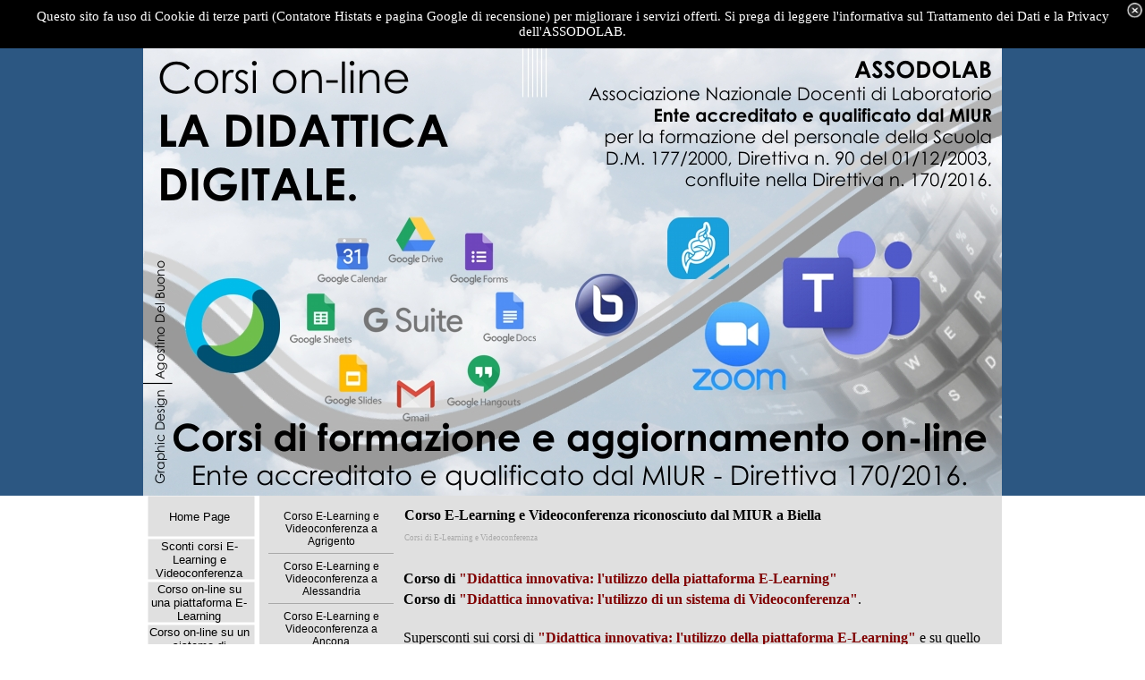

--- FILE ---
content_type: text/html
request_url: http://www.ladidatticadigitale.it/corso-e-learning-e-videoconferenza-a-biella.html
body_size: 8531
content:
<!DOCTYPE html><!-- HTML5 -->
<html prefix="og: http://ogp.me/ns#" lang="it-IT" dir="ltr">
	<head>
		<title>Corso  E-Learning e Videoconferenza riconosciuto dal MIUR a Biella - La didattica digitale corsi e-Learning e Videoconferenze</title>
		<meta charset="utf-8" />
		<!--[if IE]><meta http-equiv="ImageToolbar" content="False" /><![endif]-->
		<meta name="author" content="Agostino Del Buono" />
		<meta name="generator" content="Incomedia WebSite X5 Professional 13.1.8.23 - www.websitex5.com" />
		<meta name="description" content="Corso  E-Learning e Videoconferenza on-line a Biella ::: Ente accreditato MIUR, Assodolab" />
		<meta name="keywords" content="Assodolab, Ente accreditato MIUR, Direttiva 170/2016, FORMAGRAIN, Formazione gratuita, aggiornamento graduatorie, aggiornamento punteggio graduatorie seconda fascia, aggiornamento punteggio graduatorie terza fascia, Assodolab DIDATTICA INNOVATIVA, Attestato DIDATTICA INNOVATIVA gratuito, attestato DIDATTICA INNOVATIVA riconosciuto dal MIUR, attestato DIDATTICA INNOVATIVA, certificazione DIDATTICA INNOVATIVA, certificazioni Assodolab DIDATTICA INNOVATIVA, Come acquisire 13 punti in Graduatoria d’Istituto, come aumentare il punteggio in graduatoria, come far lievitare il punteggio nella graduatoria di circolo, come iscriversi in seconda fascia, come iscriversi in terza fascia, corsi di formazione gratuiti per docenti, corsi di formazione gratuiti per insegnanti, corsi di perfezionamento punteggio graduatorie, corsi gratuiti online per docenti, corsi DIDATTICA INNOVATIVA accreditati MIUR, corsi DIDATTICA INNOVATIVA gratis, corsi DIDATTICA INNOVATIVA gratuiti, corsi DIDATTICA INNOVATIVA online riconosciuti dal MIUR, corsi DIDATTICA INNOVATIVA punteggio, corsi DIDATTICA INNOVATIVA riconosciuti dal MIUR, corsi DIDATTICA INNOVATIVA, corsi online per punteggio insegnamento, corsi online riconosciuti dal MIUR, corsi per punteggio GAE, corsi perfezionamento docenti online, corsi riconosciuti dal MIUR per docenti, corso di perfezionamento DIDATTICA INNOVATIVA, corso formazione sulla DIDATTICA INNOVATIVA, corso gratuito DIDATTICA INNOVATIVA, corso DIDATTICA INNOVATIVA 100 ore gratuito, corso DIDATTICA INNOVATIVA 100 ore prezzo, corso DIDATTICA INNOVATIVA 100 ore, corso DIDATTICA INNOVATIVA 200 ore gratuito, corso DIDATTICA INNOVATIVA 200 ore prezzo, corso DIDATTICA INNOVATIVA 200 ore, corso DIDATTICA INNOVATIVA Assodolab, corso DIDATTICA INNOVATIVA costo, corso DIDATTICA INNOVATIVA docenti, corso DIDATTICA INNOVATIVA formativo garantito, corso DIDATTICA INNOVATIVA gratis, Corso DIDATTICA INNOVATIVA gratuito, corso DIDATTICA INNOVATIVA ministero istruzione, corso DIDATTICA INNOVATIVA MIUR, corso DIDATTICA INNOVATIVA online accreditato MIUR, corso DIDATTICA INNOVATIVA online, corso DIDATTICA INNOVATIVA per docenti, corso DIDATTICA INNOVATIVA punteggio garantito, corso DIDATTICA INNOVATIVA punteggio, corso DIDATTICA INNOVATIVA scontato, corso DIDATTICA INNOVATIVA, corso online DIDATTICA INNOVATIVA, costo corso DIDATTICA INNOVATIVA, Ente accreditato MIUR corso DIDATTICA INNOVATIVA, formazione autorizzata MIUR, formazione corso DIDATTICA INNOVATIVA, formazione gratuita Assodolab, formazione gratuita DIDATTICA INNOVATIVA, graduatoria d’istituto, graduatoria di Circolo, graduatoria di Istituto, graduatorie seconda fascia docenti, graduatorie seconda fascia insegnanti, graduatorie terza fascia docenti, graduatorie terza fascia insegnanti, gratis corsi DIDATTICA INNOVATIVA, iscrizione terza fascia, la formazione dei docenti precari, DIDATTICA INNOVATIVA 100 ore, DIDATTICA INNOVATIVA 200 ore, DIDATTICA INNOVATIVA Assodolab, DIDATTICA INNOVATIVA on-line, MIUR seconda fascia, MIUR terza fascia, percorsi formativi Assodolab riconosciuti dal MIUR, percorso formativo DIDATTICA INNOVATIVA, prezzo corso DIDATTICA INNOVATIVA, punteggio corso DIDATTICA INNOVATIVA, punteggio corso DIDATTICA INNOVATIVA, punteggio docenti precari, punteggio insegnamento seconda fascia, punteggio insegnamento terza fascia, punteggio insegnanti nella graduatoria di Circolo, punteggio insegnanti precari, punteggio DIDATTICA INNOVATIVA, punteggio nella II fascia, punteggio nella III fascia, punti per graduatoria docenti, riapertura graduatorie terza fascia, riapertura seconda fascia, riapertura terza fascia, sconti corsi DIDATTICA INNOVATIVA, seconda fascia docenti, seconda fascia insegnanti, seconda fascia, terza fascia docenti, terza fascia insegnanti, terza fascia, titoli che fanno lievitare il punteggio, titoli II Fascia DIDATTICA INNOVATIVA, titoli III fascia DIDATTICA INNOVATIVA, Agrigento Corso DIDATTICA INNOVATIVA CON E-LEARNING E VIDEOCONFERENZA, Alessandria Corso DIDATTICA INNOVATIVA CON E-LEARNING E VIDEOCONFERENZA, Ancona Corso DIDATTICA INNOVATIVA CON E-LEARNING E VIDEOCONFERENZA, Andria Corso DIDATTICA INNOVATIVA CON E-LEARNING E VIDEOCONFERENZA, Aosta Corso DIDATTICA INNOVATIVA CON E-LEARNING E VIDEOCONFERENZA, Arezzo Corso DIDATTICA INNOVATIVA CON E-LEARNING E VIDEOCONFERENZA, Ascoli Piceno Corso DIDATTICA INNOVATIVA CON E-LEARNING E VIDEOCONFERENZA, Asti Corso DIDATTICA INNOVATIVA CON E-LEARNING E VIDEOCONFERENZA, Avellino Corso DIDATTICA INNOVATIVA CON E-LEARNING E VIDEOCONFERENZA, Bari Corso DIDATTICA INNOVATIVA CON E-LEARNING E VIDEOCONFERENZA, Barletta Corso DIDATTICA INNOVATIVA CON E-LEARNING E VIDEOCONFERENZA, Belluno Corso DIDATTICA INNOVATIVA CON E-LEARNING E VIDEOCONFERENZA, Benevento Corso DIDATTICA INNOVATIVA CON E-LEARNING E VIDEOCONFERENZA, Bergamo Corso DIDATTICA INNOVATIVA CON E-LEARNING E VIDEOCONFERENZA, Biella Corso DIDATTICA INNOVATIVA CON E-LEARNING E VIDEOCONFERENZA, Bologna Corso DIDATTICA INNOVATIVA CON E-LEARNING E VIDEOCONFERENZA, Bolzano Corso DIDATTICA INNOVATIVA CON E-LEARNING E VIDEOCONFERENZA, Brescia Corso DIDATTICA INNOVATIVA CON E-LEARNING E VIDEOCONFERENZA, Brindisi Corso DIDATTICA INNOVATIVA CON E-LEARNING E VIDEOCONFERENZA, Cagliari Corso DIDATTICA INNOVATIVA CON E-LEARNING E VIDEOCONFERENZA, Caltanissetta Corso DIDATTICA INNOVATIVA CON E-LEARNING E VIDEOCONFERENZA, Campobasso Corso DIDATTICA INNOVATIVA CON E-LEARNING E VIDEOCONFERENZA, Caserta Corso DIDATTICA INNOVATIVA CON E-LEARNING E VIDEOCONFERENZA, Catania Corso DIDATTICA INNOVATIVA CON E-LEARNING E VIDEOCONFERENZA, Catanzaro Corso DIDATTICA INNOVATIVA CON E-LEARNING E VIDEOCONFERENZA, Chieti Corso DIDATTICA INNOVATIVA CON E-LEARNING E VIDEOCONFERENZA, Como Corso DIDATTICA INNOVATIVA CON E-LEARNING E VIDEOCONFERENZA, Cosenza Corso DIDATTICA INNOVATIVA CON E-LEARNING E VIDEOCONFERENZA, Cremona Corso DIDATTICA INNOVATIVA CON E-LEARNING E VIDEOCONFERENZA, Crotone Corso DIDATTICA INNOVATIVA CON E-LEARNING E VIDEOCONFERENZA, Cuneo Corso DIDATTICA INNOVATIVA CON E-LEARNING E VIDEOCONFERENZA, Enna Corso DIDATTICA INNOVATIVA CON E-LEARNING E VIDEOCONFERENZA, Ferrara Corso DIDATTICA INNOVATIVA CON E-LEARNING E VIDEOCONFERENZA, Firenze Corso DIDATTICA INNOVATIVA CON E-LEARNING E VIDEOCONFERENZA, Foggia Corso DIDATTICA INNOVATIVA CON E-LEARNING E VIDEOCONFERENZA, Forlì Corso DIDATTICA INNOVATIVA CON E-LEARNING E VIDEOCONFERENZA, Frosinone Corso DIDATTICA INNOVATIVA CON E-LEARNING E VIDEOCONFERENZA, Genova Corso DIDATTICA INNOVATIVA CON E-LEARNING E VIDEOCONFERENZA, Gorizia Corso DIDATTICA INNOVATIVA CON E-LEARNING E VIDEOCONFERENZA, Grosseto Corso DIDATTICA INNOVATIVA CON E-LEARNING E VIDEOCONFERENZA, Imperia Corso DIDATTICA INNOVATIVA CON E-LEARNING E VIDEOCONFERENZA, Isernia Corso DIDATTICA INNOVATIVA CON E-LEARNING E VIDEOCONFERENZA, La Spezia Corso DIDATTICA INNOVATIVA CON E-LEARNING E VIDEOCONFERENZA, L&#39;Aquila Corso DIDATTICA INNOVATIVA CON E-LEARNING E VIDEOCONFERENZA, Latina Corso DIDATTICA INNOVATIVA CON E-LEARNING E VIDEOCONFERENZA, Lecce Corso DIDATTICA INNOVATIVA CON E-LEARNING E VIDEOCONFERENZA, Lecco Corso DIDATTICA INNOVATIVA CON E-LEARNING E VIDEOCONFERENZA, Livorno Corso DIDATTICA INNOVATIVA CON E-LEARNING E VIDEOCONFERENZA, Lodi Corso DIDATTICA INNOVATIVA CON E-LEARNING E VIDEOCONFERENZA, Lucca Corso DIDATTICA INNOVATIVA CON E-LEARNING E VIDEOCONFERENZA, Macerata Corso DIDATTICA INNOVATIVA CON E-LEARNING E VIDEOCONFERENZA, Mantova Corso DIDATTICA INNOVATIVA CON E-LEARNING E VIDEOCONFERENZA, Massa Corso DIDATTICA INNOVATIVA CON E-LEARNING E VIDEOCONFERENZA, Matera Corso DIDATTICA INNOVATIVA CON E-LEARNING E VIDEOCONFERENZA, Messina Corso DIDATTICA INNOVATIVA CON E-LEARNING E VIDEOCONFERENZA, Milano Corso DIDATTICA INNOVATIVA CON E-LEARNING E VIDEOCONFERENZA, Modena Corso DIDATTICA INNOVATIVA CON E-LEARNING E VIDEOCONFERENZA, Alternativa a Big Blue Button, Alternativa a Classroom, Alternativa a G Suite, Alternativa a Go To Meeting, Alternativa a Hangouts, Alternativa a Jitsi, Alternativa a Meet, Alternativa a Moodle, Alternativa a Skype, Alternativa a Teams, Alternativa a We School, Alternativa a Webex, Alternativa a Zoom, alternative a skype, Altre app bonus, app per videoconferenze gratis, app per videoconferenze gratuite, Apprendimento online, Big Blue Button, Big Blue Button corso riconosciuto dal MIUR, Big Blue Button il sistema di E-Learning, Classroom, Classroom corso riconosciuto dal MIUR, Classroom la piattaforma di E-Learning , Duo, Facetime, G Suite, G Suite corso riconosciuto dal MIUR, G Suite la piattaforma di E-Learning , Go To Meeting, Go To Meeting corso riconosciuto dal MIUR, Go To Meeting il sistema di E-Learning, google duo, Hangouts, Hangouts corso riconosciuto dal MIUR, Hangouts il sistema di E-Learning, Houseparty, Instagram, Jitsi, Meet, Meet corso riconosciuto dal MIUR, Meet corso riconosciuto dal MIUR, Meet il sistema di E-Learning, Meet il sistema di E-Learning, Messenger, Moodle, Moodle corso riconosciuto dal MIUR, Moodle la piattaforma di E-Learning , programmi per videochiamate da pc, programmi per videochiamate di gruppo, programmi per videoconferenza, programmi per videoconferenze di gruppo, programmi per videoconferenze di gruppo gratis, Skype, Skype corso riconosciuto dal MIUR, Skype il sistema di E-Learning, software videoconferenza open source, Teams, Teams corso riconosciuto dal MIUR, Teams la piattaforma di E-Learning, teleskill videoconferenza live, videochiamata, videochiamate gratis da pc, videochiamate online, videoconferenza app, videoconferenza google, videoconferenza gratis google, videoconferenza hardware, videoconferenza meet, videoconferenza skype, videoconferenza strumenti, videoconferenza whatsapp, We School, We School corso riconosciuto dal MIUR, We School la piattaforma di E-Learning , Webex, Webex corso riconosciuto dal MIUR, Webex il sistema di E-Learning, WhatsApp, Zoom, Zoom corso riconosciuto dal MIUR, zoom videoconferenza, Zoom il sistema di E-Learning," />
		<meta property="og:locale" content="it" />
		<meta property="og:type" content="website" />
		<meta property="og:url" content="https://www.ladidatticadigitale.it/corso-e-learning-e-videoconferenza-a-biella.html" />
		<meta property="og:title" content="Corso  E-Learning e Videoconferenza riconosciuto dal MIUR a Biella" />
		<meta property="og:site_name" content="La didattica digitale corsi e-Learning e Videoconferenze" />
		<meta property="og:description" content="Corso  E-Learning e Videoconferenza on-line a Biella ::: Ente accreditato MIUR, Assodolab" />
		<meta name="viewport" content="width=device-width, initial-scale=1" />
		
		<link rel="stylesheet" type="text/css" href="style/reset.css?13-1-8-23" media="screen,print" />
		<link rel="stylesheet" type="text/css" href="style/print.css?13-1-8-23" media="print" />
		<link rel="stylesheet" type="text/css" href="style/style.css?13-1-8-23" media="screen,print" />
		<link rel="stylesheet" type="text/css" href="style/template.css?13-1-8-23" media="screen" />
		<link rel="stylesheet" type="text/css" href="style/menu.css?13-1-8-23" media="screen" />
		<link rel="stylesheet" type="text/css" href="pcss/corso-e-learning-e-videoconferenza-a-biella.css?13-1-8-23-637422631241696566" media="screen,print" />
		<script type="text/javascript" src="res/jquery.js?13-1-8-23"></script>
		<script type="text/javascript" src="res/x5engine.js?13-1-8-23" data-files-version="13-1-8-23"></script>
		<script type="text/javascript">
			window.onload = function(){ checkBrowserCompatibility('Il Browser che stai utilizzando non supporta le funzionalità richieste per visualizzare questo Sito.','Il Browser che stai utilizzando potrebbe non supportare le funzionalità richieste per visualizzare questo Sito.','[1]Aggiorna il tuo browser[/1] oppure [2]procedi ugualmente[/2].','http://outdatedbrowser.com/'); };
			x5engine.utils.currentPagePath = 'corso-e-learning-e-videoconferenza-a-biella.html';
			x5engine.boot.push(function () { x5engine.utils.imCodeProtection('Agostino Del Buono'); });
			x5engine.boot.push(function () { x5engine.imPageToTop.initializeButton({}); });
		</script>
		<link rel="icon" href="favicon.png?13-1-8-23-637422631241071565" type="image/png" />
	</head>
	<body>
		<div id="imHeaderBg"></div>
		<div id="imFooterBg"></div>
		<div id="imPage">
			<div id="imHeader">
				<h1 class="imHidden">Corso  E-Learning e Videoconferenza riconosciuto dal MIUR a Biella - La didattica digitale corsi e-Learning e Videoconferenze</h1>
				<div id="imHeaderObjects"></div>
			</div>
			<a class="imHidden" href="#imGoToCont" title="Salta il menu di navigazione">Vai ai contenuti</a>
			<a id="imGoToMenu"></a><p class="imHidden">Menu principale:</p>
			<div id="imMnMnContainer">
				<div id="imMnMnGraphics"></div>
				<div id="imMnMn" class="auto main-menu">
					<div class="hamburger-site-background menu-mobile-hidden"></div><div class="hamburger-button"><div><div><div class="hamburger-bar"></div><div class="hamburger-bar"></div><div class="hamburger-bar"></div></div></div></div><div class="hamburger-menu-background-container"><div class="hamburger-menu-background menu-mobile-hidden"><div class="hamburger-menu-close-button"><span>&times;</span></div></div></div>
				<ul class="auto menu-mobile-hidden">
					<li id="imMnMnNode0" class=" imPage">
						<a href="index.html">
							<span class="imMnMnFirstBg">
								<span class="imMnMnTxt"><span class="imMnMnImg"></span><span class="imMnMnTextLabel">Home Page</span></span>
							</span>
						</a>
					</li><li id="imMnMnNode148" class=" imPage">
						<a href="sconti-corsi-e-learning-e-videoconferenza.html">
							<span class="imMnMnFirstBg">
								<span class="imMnMnTxt"><span class="imMnMnImg"></span><span class="imMnMnTextLabel">Sconti corsi E-Learning e Videoconferenza</span></span>
							</span>
						</a>
					</li><li id="imMnMnNode3" class=" imPage">
						<a href="corso-on-line-su-una-piattaforma-e-learning.html">
							<span class="imMnMnFirstBg">
								<span class="imMnMnTxt"><span class="imMnMnImg"></span><span class="imMnMnTextLabel">Corso on-line su una piattaforma E-Learning</span></span>
							</span>
						</a>
					</li><li id="imMnMnNode471" class=" imPage">
						<a href="corso-on-line-su-un-sistema-di-videoconferenza.html">
							<span class="imMnMnFirstBg">
								<span class="imMnMnTxt"><span class="imMnMnImg"></span><span class="imMnMnTextLabel">Corso on-line su un sistema di Videoconferenza</span></span>
							</span>
						</a>
					</li><li id="imMnMnNode6" class=" imPage">
						<a href="modulo-di-iscrizione-ai-corsi-e-learning-e-videoconferenze.html">
							<span class="imMnMnFirstBg">
								<span class="imMnMnTxt"><span class="imMnMnImg"></span><span class="imMnMnTextLabel">Modulo di iscrizione ai corsi E-Learning e Videoconferenze</span></span>
							</span>
						</a>
					</li><li id="imMnMnNode23" class="imLevel imMnMnCurrent">
						<span class="imMnMnFirstBg">
							<span class="imMnMnLevelImg"></span><span class="imMnMnTxt"><span class="imMnMnImg"></span><span class="imMnMnTextLabel">Corsi di E-Learning e Videoconferenza</span></span>
						</span>
				<ul class="auto">
					<li id="imMnMnNode24" class="imMnMnFirst imPage">
						<a href="corso-e-learning-e-videoconferenza-a-agrigento.html">
							<span class="imMnMnBorder">
								<span class="imMnMnTxt"><span class="imMnMnImg"></span><span class="imMnMnTextLabel">Corso E-Learning e Videoconferenza a Agrigento</span></span>
							</span>
						</a>
					</li><li id="imMnMnNode492" class="imMnMnMiddle imPage">
						<a href="corso-e-learning-e-videoconferenza-a-alessandria.html">
							<span class="imMnMnBorder">
								<span class="imMnMnTxt"><span class="imMnMnImg"></span><span class="imMnMnTextLabel">Corso E-Learning e Videoconferenza a Alessandria</span></span>
							</span>
						</a>
					</li><li id="imMnMnNode491" class="imMnMnMiddle imPage">
						<a href="corso-e-learning-e-videoconferenza-a-ancona.html">
							<span class="imMnMnBorder">
								<span class="imMnMnTxt"><span class="imMnMnImg"></span><span class="imMnMnTextLabel">Corso E-Learning e Videoconferenza a Ancona</span></span>
							</span>
						</a>
					</li><li id="imMnMnNode490" class="imMnMnMiddle imPage">
						<a href="corso-e-learning-e-videoconferenza-a-aosta.html">
							<span class="imMnMnBorder">
								<span class="imMnMnTxt"><span class="imMnMnImg"></span><span class="imMnMnTextLabel">Corso E-Learning e Videoconferenza a Aosta</span></span>
							</span>
						</a>
					</li><li id="imMnMnNode489" class="imMnMnMiddle imPage">
						<a href="corso-e-learning-e-videoconferenza-a-arezzo.html">
							<span class="imMnMnBorder">
								<span class="imMnMnTxt"><span class="imMnMnImg"></span><span class="imMnMnTextLabel">Corso E-Learning e Videoconferenza a Arezzo</span></span>
							</span>
						</a>
					</li><li id="imMnMnNode488" class="imMnMnMiddle imPage">
						<a href="corso-e-learning-e-videoconferenza-a-ascoli-piceno.html">
							<span class="imMnMnBorder">
								<span class="imMnMnTxt"><span class="imMnMnImg"></span><span class="imMnMnTextLabel">Corso E-Learning e Videoconferenza a Ascoli Piceno</span></span>
							</span>
						</a>
					</li><li id="imMnMnNode487" class="imMnMnMiddle imPage">
						<a href="corso-e-learning-e-videoconferenza-a-asti.html">
							<span class="imMnMnBorder">
								<span class="imMnMnTxt"><span class="imMnMnImg"></span><span class="imMnMnTextLabel">Corso E-Learning e Videoconferenza a Asti</span></span>
							</span>
						</a>
					</li><li id="imMnMnNode486" class="imMnMnMiddle imPage">
						<a href="corso-e-learning-e-videoconferenza-a-avellino.html">
							<span class="imMnMnBorder">
								<span class="imMnMnTxt"><span class="imMnMnImg"></span><span class="imMnMnTextLabel">Corso E-Learning e Videoconferenza a Avellino</span></span>
							</span>
						</a>
					</li><li id="imMnMnNode485" class="imMnMnMiddle imPage">
						<a href="corso-e-learning-e-videoconferenza-a-bari.html">
							<span class="imMnMnBorder">
								<span class="imMnMnTxt"><span class="imMnMnImg"></span><span class="imMnMnTextLabel">Corso E-Learning e Videoconferenza a Bari</span></span>
							</span>
						</a>
					</li><li id="imMnMnNode484" class="imMnMnMiddle imPage">
						<a href="corso-e-learning-e-videoconferenza-a-barletta.html">
							<span class="imMnMnBorder">
								<span class="imMnMnTxt"><span class="imMnMnImg"></span><span class="imMnMnTextLabel">Corso E-Learning e Videoconferenza a Barletta</span></span>
							</span>
						</a>
					</li><li id="imMnMnNode483" class="imMnMnMiddle imPage">
						<a href="corso-e-learning-e-videoconferenza-a-belluno.html">
							<span class="imMnMnBorder">
								<span class="imMnMnTxt"><span class="imMnMnImg"></span><span class="imMnMnTextLabel">Corso E-Learning e Videoconferenza a Belluno</span></span>
							</span>
						</a>
					</li><li id="imMnMnNode482" class="imMnMnMiddle imPage">
						<a href="corso-e-learning-e-videoconferenza-a-benevento.html">
							<span class="imMnMnBorder">
								<span class="imMnMnTxt"><span class="imMnMnImg"></span><span class="imMnMnTextLabel">Corso E-Learning e Videoconferenza a Benevento</span></span>
							</span>
						</a>
					</li><li id="imMnMnNode481" class="imMnMnMiddle imPage">
						<a href="corso-e-learning-e-videoconferenza-a-bergamo.html">
							<span class="imMnMnBorder">
								<span class="imMnMnTxt"><span class="imMnMnImg"></span><span class="imMnMnTextLabel">Corso E-Learning e Videoconferenza a Bergamo</span></span>
							</span>
						</a>
					</li><li id="imMnMnNode480" class="imMnMnMiddle imPage imMnMnCurrent">
						<a href="corso-e-learning-e-videoconferenza-a-biella.html">
							<span class="imMnMnBorder">
								<span class="imMnMnTxt"><span class="imMnMnImg"></span><span class="imMnMnTextLabel">Corso E-Learning e Videoconferenza a Biella</span></span>
							</span>
						</a>
					</li><li id="imMnMnNode479" class="imMnMnMiddle imPage">
						<a href="corso-e-learning-e-videoconferenza-a-bologna.html">
							<span class="imMnMnBorder">
								<span class="imMnMnTxt"><span class="imMnMnImg"></span><span class="imMnMnTextLabel">Corso E-Learning e Videoconferenza a Bologna</span></span>
							</span>
						</a>
					</li><li id="imMnMnNode478" class="imMnMnMiddle imPage">
						<a href="corso-e-learning-e-videoconferenza-a-bolzano.html">
							<span class="imMnMnBorder">
								<span class="imMnMnTxt"><span class="imMnMnImg"></span><span class="imMnMnTextLabel">Corso E-Learning e Videoconferenza a Bolzano</span></span>
							</span>
						</a>
					</li><li id="imMnMnNode477" class="imMnMnMiddle imPage">
						<a href="corso-e-learning-e-videoconferenza-a-brescia.html">
							<span class="imMnMnBorder">
								<span class="imMnMnTxt"><span class="imMnMnImg"></span><span class="imMnMnTextLabel">Corso E-Learning e Videoconferenza a Brescia</span></span>
							</span>
						</a>
					</li><li id="imMnMnNode476" class="imMnMnLast imPage">
						<a href="corso-e-learning-e-videoconferenza-a-brindisi.html">
							<span class="imMnMnBorder">
								<span class="imMnMnTxt"><span class="imMnMnImg"></span><span class="imMnMnTextLabel">Corso E-Learning e Videoconferenza a Brindisi</span></span>
							</span>
						</a>
					</li></ul></li>
				<li id="imMnMnNode64" class=" imLevel">
						<span class="imMnMnFirstBg">
							<span class="imMnMnLevelImg"></span><span class="imMnMnTxt"><span class="imMnMnImg"></span><span class="imMnMnTextLabel">Corsi di E-Learning e Videoconferenza</span></span>
						</span>
				<ul class="auto">
					<li id="imMnMnNode513" class="imMnMnFirst imPage">
						<a href="corso-e-learning-e-videoconferenza-a-cagliari.html">
							<span class="imMnMnBorder">
								<span class="imMnMnTxt"><span class="imMnMnImg"></span><span class="imMnMnTextLabel">Corso E-Learning e Videoconferenza a Cagliari</span></span>
							</span>
						</a>
					</li><li id="imMnMnNode512" class="imMnMnMiddle imPage">
						<a href="corso-e-learning-e-videoconferenza-a-caltanissetta.html">
							<span class="imMnMnBorder">
								<span class="imMnMnTxt"><span class="imMnMnImg"></span><span class="imMnMnTextLabel">Corso E-Learning e Videoconferenza a Caltanissetta</span></span>
							</span>
						</a>
					</li><li id="imMnMnNode511" class="imMnMnMiddle imPage">
						<a href="corso-e-learning-e-videoconferenza-a-campobasso.html">
							<span class="imMnMnBorder">
								<span class="imMnMnTxt"><span class="imMnMnImg"></span><span class="imMnMnTextLabel">Corso E-Learning e Videoconferenza a Campobasso</span></span>
							</span>
						</a>
					</li><li id="imMnMnNode510" class="imMnMnMiddle imPage">
						<a href="corso-e-learning-e-videoconferenza-a-caserta.html">
							<span class="imMnMnBorder">
								<span class="imMnMnTxt"><span class="imMnMnImg"></span><span class="imMnMnTextLabel">Corso E-Learning e Videoconferenza a Caserta</span></span>
							</span>
						</a>
					</li><li id="imMnMnNode509" class="imMnMnMiddle imPage">
						<a href="corso-e-learning-e-videoconferenza-a-catania.html">
							<span class="imMnMnBorder">
								<span class="imMnMnTxt"><span class="imMnMnImg"></span><span class="imMnMnTextLabel">Corso E-Learning e Videoconferenza a Catania</span></span>
							</span>
						</a>
					</li><li id="imMnMnNode508" class="imMnMnMiddle imPage">
						<a href="corso-e-learning-e-videoconferenza-a-catanzaro.html">
							<span class="imMnMnBorder">
								<span class="imMnMnTxt"><span class="imMnMnImg"></span><span class="imMnMnTextLabel">Corso E-Learning e Videoconferenza a Catanzaro</span></span>
							</span>
						</a>
					</li><li id="imMnMnNode507" class="imMnMnMiddle imPage">
						<a href="corso-e-learning-e-videoconferenza-a-chieti.html">
							<span class="imMnMnBorder">
								<span class="imMnMnTxt"><span class="imMnMnImg"></span><span class="imMnMnTextLabel">Corso E-Learning e Videoconferenza a Chieti</span></span>
							</span>
						</a>
					</li><li id="imMnMnNode506" class="imMnMnMiddle imPage">
						<a href="corso-e-learning-e-videoconferenza-a-como.html">
							<span class="imMnMnBorder">
								<span class="imMnMnTxt"><span class="imMnMnImg"></span><span class="imMnMnTextLabel">Corso E-Learning e Videoconferenza a Como</span></span>
							</span>
						</a>
					</li><li id="imMnMnNode505" class="imMnMnMiddle imPage">
						<a href="corso-e-learning-e-videoconferenza-a-cosenza.html">
							<span class="imMnMnBorder">
								<span class="imMnMnTxt"><span class="imMnMnImg"></span><span class="imMnMnTextLabel">Corso E-Learning e Videoconferenza a Cosenza</span></span>
							</span>
						</a>
					</li><li id="imMnMnNode504" class="imMnMnMiddle imPage">
						<a href="corso-e-learning-e-videoconferenza-a-cremona.html">
							<span class="imMnMnBorder">
								<span class="imMnMnTxt"><span class="imMnMnImg"></span><span class="imMnMnTextLabel">Corso E-Learning e Videoconferenza a Cremona</span></span>
							</span>
						</a>
					</li><li id="imMnMnNode503" class="imMnMnMiddle imPage">
						<a href="corso-e-learning-e-videoconferenza-a-crotone.html">
							<span class="imMnMnBorder">
								<span class="imMnMnTxt"><span class="imMnMnImg"></span><span class="imMnMnTextLabel">Corso E-Learning e Videoconferenza a Crotone</span></span>
							</span>
						</a>
					</li><li id="imMnMnNode502" class="imMnMnMiddle imPage">
						<a href="corso-e-learning-e-videoconferenza-a-cuneo.html">
							<span class="imMnMnBorder">
								<span class="imMnMnTxt"><span class="imMnMnImg"></span><span class="imMnMnTextLabel">Corso E-Learning e Videoconferenza a Cuneo</span></span>
							</span>
						</a>
					</li><li id="imMnMnNode501" class="imMnMnMiddle imPage">
						<a href="corso-e-learning-e-videoconferenza-a-enna.html">
							<span class="imMnMnBorder">
								<span class="imMnMnTxt"><span class="imMnMnImg"></span><span class="imMnMnTextLabel">Corso E-Learning e Videoconferenza a Enna</span></span>
							</span>
						</a>
					</li><li id="imMnMnNode500" class="imMnMnMiddle imPage">
						<a href="corso-e-learning-e-videoconferenza-a-ferrara.html">
							<span class="imMnMnBorder">
								<span class="imMnMnTxt"><span class="imMnMnImg"></span><span class="imMnMnTextLabel">Corso E-Learning e Videoconferenza a Ferrara</span></span>
							</span>
						</a>
					</li><li id="imMnMnNode499" class="imMnMnMiddle imPage">
						<a href="corso-e-learning-e-videoconferenza-a-firenze.html">
							<span class="imMnMnBorder">
								<span class="imMnMnTxt"><span class="imMnMnImg"></span><span class="imMnMnTextLabel">Corso E-Learning e Videoconferenza a Firenze</span></span>
							</span>
						</a>
					</li><li id="imMnMnNode498" class="imMnMnMiddle imPage">
						<a href="corso-e-learning-e-videoconferenza-a-foggia.html">
							<span class="imMnMnBorder">
								<span class="imMnMnTxt"><span class="imMnMnImg"></span><span class="imMnMnTextLabel">Corso E-Learning e Videoconferenza a Foggia</span></span>
							</span>
						</a>
					</li><li id="imMnMnNode497" class="imMnMnMiddle imPage">
						<a href="corso-e-learning-e-videoconferenza-a-forli.html">
							<span class="imMnMnBorder">
								<span class="imMnMnTxt"><span class="imMnMnImg"></span><span class="imMnMnTextLabel">Corso E-Learning e Videoconferenza a Forlì</span></span>
							</span>
						</a>
					</li><li id="imMnMnNode496" class="imMnMnMiddle imPage">
						<a href="corso-e-learning-e-videoconferenza-a-frosinone.html">
							<span class="imMnMnBorder">
								<span class="imMnMnTxt"><span class="imMnMnImg"></span><span class="imMnMnTextLabel">Corso E-Learning e Videoconferenza a Frosinone</span></span>
							</span>
						</a>
					</li><li id="imMnMnNode495" class="imMnMnMiddle imPage">
						<a href="corso-e-learning-e-videoconferenza-a-genova.html">
							<span class="imMnMnBorder">
								<span class="imMnMnTxt"><span class="imMnMnImg"></span><span class="imMnMnTextLabel">Corso E-Learning e Videoconferenza a Genova</span></span>
							</span>
						</a>
					</li><li id="imMnMnNode494" class="imMnMnMiddle imPage">
						<a href="corso-e-learning-e-videoconferenza-a-gorizia.html">
							<span class="imMnMnBorder">
								<span class="imMnMnTxt"><span class="imMnMnImg"></span><span class="imMnMnTextLabel">Corso E-Learning e Videoconferenza a Gorizia</span></span>
							</span>
						</a>
					</li><li id="imMnMnNode493" class="imMnMnLast imPage">
						<a href="corso-e-learning-e-videoconferenza-a-grosseto.html">
							<span class="imMnMnBorder">
								<span class="imMnMnTxt"><span class="imMnMnImg"></span><span class="imMnMnTextLabel">Corso E-Learning e Videoconferenza a Grosseto</span></span>
							</span>
						</a>
					</li></ul></li>
				<li id="imMnMnNode14" class=" imLevel">
						<span class="imMnMnFirstBg">
							<span class="imMnMnLevelImg"></span><span class="imMnMnTxt"><span class="imMnMnImg"></span><span class="imMnMnTextLabel">Corsi di E-Learning e Videoconferenza</span></span>
						</span>
				<ul class="auto">
					<li id="imMnMnNode514" class="imMnMnFirst imPage">
						<a href="corso-e-learning-e-videoconferenza-a-imperia.html">
							<span class="imMnMnBorder">
								<span class="imMnMnTxt"><span class="imMnMnImg"></span><span class="imMnMnTextLabel">Corso E-Learning e Videoconferenza a Imperia</span></span>
							</span>
						</a>
					</li><li id="imMnMnNode535" class="imMnMnMiddle imPage">
						<a href="corso-e-learning-e-videoconferenza-a-isernia.html">
							<span class="imMnMnBorder">
								<span class="imMnMnTxt"><span class="imMnMnImg"></span><span class="imMnMnTextLabel">Corso E-Learning e Videoconferenza a Isernia</span></span>
							</span>
						</a>
					</li><li id="imMnMnNode534" class="imMnMnMiddle imPage">
						<a href="corso-e-learning-e-videoconferenza-a-la-spezia.html">
							<span class="imMnMnBorder">
								<span class="imMnMnTxt"><span class="imMnMnImg"></span><span class="imMnMnTextLabel">Corso E-Learning e Videoconferenza a La Spezia</span></span>
							</span>
						</a>
					</li><li id="imMnMnNode533" class="imMnMnMiddle imPage">
						<a href="corso-e-learning-e-videoconferenza-a-l-aquila.html">
							<span class="imMnMnBorder">
								<span class="imMnMnTxt"><span class="imMnMnImg"></span><span class="imMnMnTextLabel">Corso E-Learning e Videoconferenza a L&#39;Aquila</span></span>
							</span>
						</a>
					</li><li id="imMnMnNode532" class="imMnMnMiddle imPage">
						<a href="corso-e-learning-e-videoconferenza-a-latina.html">
							<span class="imMnMnBorder">
								<span class="imMnMnTxt"><span class="imMnMnImg"></span><span class="imMnMnTextLabel">Corso E-Learning e Videoconferenza a Latina</span></span>
							</span>
						</a>
					</li><li id="imMnMnNode531" class="imMnMnMiddle imPage">
						<a href="corso-e-learning-e-videoconferenza-a-lecce.html">
							<span class="imMnMnBorder">
								<span class="imMnMnTxt"><span class="imMnMnImg"></span><span class="imMnMnTextLabel">Corso E-Learning e Videoconferenza a Lecce</span></span>
							</span>
						</a>
					</li><li id="imMnMnNode530" class="imMnMnMiddle imPage">
						<a href="corso-e-learning-e-videoconferenza-a-lecco.html">
							<span class="imMnMnBorder">
								<span class="imMnMnTxt"><span class="imMnMnImg"></span><span class="imMnMnTextLabel">Corso E-Learning e Videoconferenza a Lecco</span></span>
							</span>
						</a>
					</li><li id="imMnMnNode529" class="imMnMnMiddle imPage">
						<a href="corso-e-learning-e-videoconferenza-a-livorno.html">
							<span class="imMnMnBorder">
								<span class="imMnMnTxt"><span class="imMnMnImg"></span><span class="imMnMnTextLabel">Corso E-Learning e Videoconferenza a Livorno</span></span>
							</span>
						</a>
					</li><li id="imMnMnNode528" class="imMnMnMiddle imPage">
						<a href="corso-e-learning-e-videoconferenza-a-lodi.html">
							<span class="imMnMnBorder">
								<span class="imMnMnTxt"><span class="imMnMnImg"></span><span class="imMnMnTextLabel">Corso E-Learning e Videoconferenza a Lodi</span></span>
							</span>
						</a>
					</li><li id="imMnMnNode527" class="imMnMnMiddle imPage">
						<a href="corso-e-learning-e-videoconferenza-a-lucca.html">
							<span class="imMnMnBorder">
								<span class="imMnMnTxt"><span class="imMnMnImg"></span><span class="imMnMnTextLabel">Corso E-Learning e Videoconferenza a Lucca</span></span>
							</span>
						</a>
					</li><li id="imMnMnNode526" class="imMnMnMiddle imPage">
						<a href="corso-e-learning-e-videoconferenza-a-macerata.html">
							<span class="imMnMnBorder">
								<span class="imMnMnTxt"><span class="imMnMnImg"></span><span class="imMnMnTextLabel">Corso E-Learning e Videoconferenza a Macerata</span></span>
							</span>
						</a>
					</li><li id="imMnMnNode525" class="imMnMnMiddle imPage">
						<a href="corso-e-learning-e-videoconferenza-a-mantova.html">
							<span class="imMnMnBorder">
								<span class="imMnMnTxt"><span class="imMnMnImg"></span><span class="imMnMnTextLabel">Corso E-Learning e Videoconferenza a Mantova</span></span>
							</span>
						</a>
					</li><li id="imMnMnNode524" class="imMnMnMiddle imPage">
						<a href="corso-e-learning-e-videoconferenza-a-massa.html">
							<span class="imMnMnBorder">
								<span class="imMnMnTxt"><span class="imMnMnImg"></span><span class="imMnMnTextLabel">Corso E-Learning e Videoconferenza a Massa</span></span>
							</span>
						</a>
					</li><li id="imMnMnNode523" class="imMnMnMiddle imPage">
						<a href="corso-e-learning-e-videoconferenza-a-matera.html">
							<span class="imMnMnBorder">
								<span class="imMnMnTxt"><span class="imMnMnImg"></span><span class="imMnMnTextLabel">Corso E-Learning e Videoconferenza a Matera</span></span>
							</span>
						</a>
					</li><li id="imMnMnNode522" class="imMnMnMiddle imPage">
						<a href="corso-e-learning-e-videoconferenza-a-messina.html">
							<span class="imMnMnBorder">
								<span class="imMnMnTxt"><span class="imMnMnImg"></span><span class="imMnMnTextLabel">Corso E-Learning e Videoconferenza a Messina</span></span>
							</span>
						</a>
					</li><li id="imMnMnNode521" class="imMnMnMiddle imPage">
						<a href="corso-e-learning-e-videoconferenza-a-milano.html">
							<span class="imMnMnBorder">
								<span class="imMnMnTxt"><span class="imMnMnImg"></span><span class="imMnMnTextLabel">Corso E-Learning e Videoconferenza a Milano</span></span>
							</span>
						</a>
					</li><li id="imMnMnNode520" class="imMnMnMiddle imPage">
						<a href="corso-e-learning-e-videoconferenza-a-modena.html">
							<span class="imMnMnBorder">
								<span class="imMnMnTxt"><span class="imMnMnImg"></span><span class="imMnMnTextLabel">Corso E-Learning e Videoconferenza a Modena</span></span>
							</span>
						</a>
					</li><li id="imMnMnNode519" class="imMnMnMiddle imPage">
						<a href="corso-e-learning-e-videoconferenza-a-napoli.html">
							<span class="imMnMnBorder">
								<span class="imMnMnTxt"><span class="imMnMnImg"></span><span class="imMnMnTextLabel">Corso E-Learning e Videoconferenza a Napoli</span></span>
							</span>
						</a>
					</li><li id="imMnMnNode518" class="imMnMnMiddle imPage">
						<a href="corso-e-learning-e-videoconferenza-a-novara.html">
							<span class="imMnMnBorder">
								<span class="imMnMnTxt"><span class="imMnMnImg"></span><span class="imMnMnTextLabel">Corso E-Learning e Videoconferenza a Novara</span></span>
							</span>
						</a>
					</li><li id="imMnMnNode517" class="imMnMnLast imPage">
						<a href="corso-e-learning-e-videoconferenza-a-nuoro.html">
							<span class="imMnMnBorder">
								<span class="imMnMnTxt"><span class="imMnMnImg"></span><span class="imMnMnTextLabel">Corso E-Learning e Videoconferenza a Nuoro</span></span>
							</span>
						</a>
					</li></ul></li>
				<li id="imMnMnNode28" class=" imLevel">
						<span class="imMnMnFirstBg">
							<span class="imMnMnLevelImg"></span><span class="imMnMnTxt"><span class="imMnMnImg"></span><span class="imMnMnTextLabel">Corsi di E-Learning e Videoconferenza</span></span>
						</span>
				<ul class="auto">
					<li id="imMnMnNode516" class="imMnMnFirst imPage">
						<a href="corso-e-learning-e-videoconferenza-a-oristano.html">
							<span class="imMnMnBorder">
								<span class="imMnMnTxt"><span class="imMnMnImg"></span><span class="imMnMnTextLabel">Corso E-Learning e Videoconferenza a Oristano</span></span>
							</span>
						</a>
					</li><li id="imMnMnNode553" class="imMnMnMiddle imPage">
						<a href="corso-e-learning-e-videoconferenza-a-padova.html">
							<span class="imMnMnBorder">
								<span class="imMnMnTxt"><span class="imMnMnImg"></span><span class="imMnMnTextLabel">Corso E-Learning e Videoconferenza a Padova</span></span>
							</span>
						</a>
					</li><li id="imMnMnNode552" class="imMnMnMiddle imPage">
						<a href="corso-e-learning-e-videoconferenza-a-palermo.html">
							<span class="imMnMnBorder">
								<span class="imMnMnTxt"><span class="imMnMnImg"></span><span class="imMnMnTextLabel">Corso E-Learning e Videoconferenza a Palermo</span></span>
							</span>
						</a>
					</li><li id="imMnMnNode551" class="imMnMnMiddle imPage">
						<a href="corso-e-learning-e-videoconferenza-a-parma.html">
							<span class="imMnMnBorder">
								<span class="imMnMnTxt"><span class="imMnMnImg"></span><span class="imMnMnTextLabel">Corso E-Learning e Videoconferenza a Parma</span></span>
							</span>
						</a>
					</li><li id="imMnMnNode550" class="imMnMnMiddle imPage">
						<a href="corso-e-learning-e-videoconferenza-a-pavia.html">
							<span class="imMnMnBorder">
								<span class="imMnMnTxt"><span class="imMnMnImg"></span><span class="imMnMnTextLabel">Corso E-Learning e Videoconferenza a Pavia</span></span>
							</span>
						</a>
					</li><li id="imMnMnNode549" class="imMnMnMiddle imPage">
						<a href="corso-e-learning-e-videoconferenza-a-perugia.html">
							<span class="imMnMnBorder">
								<span class="imMnMnTxt"><span class="imMnMnImg"></span><span class="imMnMnTextLabel">Corso E-Learning e Videoconferenza a Perugia</span></span>
							</span>
						</a>
					</li><li id="imMnMnNode548" class="imMnMnMiddle imPage">
						<a href="corso-e-learning-e-videoconferenza-a-pesaro.html">
							<span class="imMnMnBorder">
								<span class="imMnMnTxt"><span class="imMnMnImg"></span><span class="imMnMnTextLabel">Corso E-Learning e Videoconferenza a Pesaro</span></span>
							</span>
						</a>
					</li><li id="imMnMnNode547" class="imMnMnMiddle imPage">
						<a href="corso-e-learning-e-videoconferenza-a-pescara.html">
							<span class="imMnMnBorder">
								<span class="imMnMnTxt"><span class="imMnMnImg"></span><span class="imMnMnTextLabel">Corso E-Learning e Videoconferenza a Pescara</span></span>
							</span>
						</a>
					</li><li id="imMnMnNode546" class="imMnMnMiddle imPage">
						<a href="corso-e-learning-e-videoconferenza-a-piacenza.html">
							<span class="imMnMnBorder">
								<span class="imMnMnTxt"><span class="imMnMnImg"></span><span class="imMnMnTextLabel">Corso E-Learning e Videoconferenza a Piacenza</span></span>
							</span>
						</a>
					</li><li id="imMnMnNode545" class="imMnMnMiddle imPage">
						<a href="corso-e-learning-e-videoconferenza-a-pisa.html">
							<span class="imMnMnBorder">
								<span class="imMnMnTxt"><span class="imMnMnImg"></span><span class="imMnMnTextLabel">Corso E-Learning e Videoconferenza a Pisa</span></span>
							</span>
						</a>
					</li><li id="imMnMnNode544" class="imMnMnMiddle imPage">
						<a href="corso-e-learning-e-videoconferenza-a-pistoia.html">
							<span class="imMnMnBorder">
								<span class="imMnMnTxt"><span class="imMnMnImg"></span><span class="imMnMnTextLabel">Corso E-Learning e Videoconferenza a Pistoia</span></span>
							</span>
						</a>
					</li><li id="imMnMnNode543" class="imMnMnMiddle imPage">
						<a href="corso-e-learning-e-videoconferenza-a-pordenone.html">
							<span class="imMnMnBorder">
								<span class="imMnMnTxt"><span class="imMnMnImg"></span><span class="imMnMnTextLabel">Corso E-Learning e Videoconferenza a Pordenone</span></span>
							</span>
						</a>
					</li><li id="imMnMnNode542" class="imMnMnMiddle imPage">
						<a href="corso-e-learning-e-videoconferenza-a-potenza.html">
							<span class="imMnMnBorder">
								<span class="imMnMnTxt"><span class="imMnMnImg"></span><span class="imMnMnTextLabel">Corso E-Learning e Videoconferenza a Potenza</span></span>
							</span>
						</a>
					</li><li id="imMnMnNode541" class="imMnMnMiddle imPage">
						<a href="corso-e-learning-e-videoconferenza-a-prato.html">
							<span class="imMnMnBorder">
								<span class="imMnMnTxt"><span class="imMnMnImg"></span><span class="imMnMnTextLabel">Corso E-Learning e Videoconferenza a Prato</span></span>
							</span>
						</a>
					</li><li id="imMnMnNode540" class="imMnMnMiddle imPage">
						<a href="corso-e-learning-e-videoconferenza-a-ragusa.html">
							<span class="imMnMnBorder">
								<span class="imMnMnTxt"><span class="imMnMnImg"></span><span class="imMnMnTextLabel">Corso E-Learning e Videoconferenza a Ragusa</span></span>
							</span>
						</a>
					</li><li id="imMnMnNode539" class="imMnMnMiddle imPage">
						<a href="corso-e-learning-e-videoconferenza-a-ravenna.html">
							<span class="imMnMnBorder">
								<span class="imMnMnTxt"><span class="imMnMnImg"></span><span class="imMnMnTextLabel">Corso E-Learning e Videoconferenza a Ravenna</span></span>
							</span>
						</a>
					</li><li id="imMnMnNode538" class="imMnMnMiddle imPage">
						<a href="corso-e-learning-e-videoconferenza-a-reggio-calabria.html">
							<span class="imMnMnBorder">
								<span class="imMnMnTxt"><span class="imMnMnImg"></span><span class="imMnMnTextLabel">Corso E-Learning e Videoconferenza a Reggio Calabria</span></span>
							</span>
						</a>
					</li><li id="imMnMnNode537" class="imMnMnMiddle imPage">
						<a href="corso-e-learning-e-videoconferenza-a-reggio-emilia.html">
							<span class="imMnMnBorder">
								<span class="imMnMnTxt"><span class="imMnMnImg"></span><span class="imMnMnTextLabel">Corso E-Learning e Videoconferenza a Reggio Emilia</span></span>
							</span>
						</a>
					</li><li id="imMnMnNode536" class="imMnMnMiddle imPage">
						<a href="corso-e-learning-e-videoconferenza-a-rieti.html">
							<span class="imMnMnBorder">
								<span class="imMnMnTxt"><span class="imMnMnImg"></span><span class="imMnMnTextLabel">Corso E-Learning e Videoconferenza a Rieti</span></span>
							</span>
						</a>
					</li><li id="imMnMnNode557" class="imMnMnMiddle imPage">
						<a href="corso-e-learning-e-videoconferenza-a-rimini.html">
							<span class="imMnMnBorder">
								<span class="imMnMnTxt"><span class="imMnMnImg"></span><span class="imMnMnTextLabel">Corso E-Learning e Videoconferenza a Rimini</span></span>
							</span>
						</a>
					</li><li id="imMnMnNode556" class="imMnMnMiddle imPage">
						<a href="corso-e-learning-e-videoconferenza-a-roma.html">
							<span class="imMnMnBorder">
								<span class="imMnMnTxt"><span class="imMnMnImg"></span><span class="imMnMnTextLabel">Corso E-Learning e Videoconferenza a Roma</span></span>
							</span>
						</a>
					</li><li id="imMnMnNode555" class="imMnMnLast imPage">
						<a href="corso-e-learning-e-videoconferenza-a-rovigo.html">
							<span class="imMnMnBorder">
								<span class="imMnMnTxt"><span class="imMnMnImg"></span><span class="imMnMnTextLabel">Corso E-Learning e Videoconferenza a Rovigo</span></span>
							</span>
						</a>
					</li></ul></li>
				<li id="imMnMnNode119" class=" imLevel">
						<span class="imMnMnFirstBg">
							<span class="imMnMnLevelImg"></span><span class="imMnMnTxt"><span class="imMnMnImg"></span><span class="imMnMnTextLabel">Corsi di E-Learning e Videoconferenza</span></span>
						</span>
				<ul class="auto">
					<li id="imMnMnNode554" class="imMnMnFirst imPage">
						<a href="corso-e-learning-e-videoconferenza-a-salerno.html">
							<span class="imMnMnBorder">
								<span class="imMnMnTxt"><span class="imMnMnImg"></span><span class="imMnMnTextLabel">Corso E-Learning e Videoconferenza a Salerno</span></span>
							</span>
						</a>
					</li><li id="imMnMnNode576" class="imMnMnMiddle imPage">
						<a href="corso-e-learning-e-videoconferenza-a-sassari.html">
							<span class="imMnMnBorder">
								<span class="imMnMnTxt"><span class="imMnMnImg"></span><span class="imMnMnTextLabel">Corso E-Learning e Videoconferenza a Sassari</span></span>
							</span>
						</a>
					</li><li id="imMnMnNode575" class="imMnMnMiddle imPage">
						<a href="corso-e-learning-e-videoconferenza-a-savona.html">
							<span class="imMnMnBorder">
								<span class="imMnMnTxt"><span class="imMnMnImg"></span><span class="imMnMnTextLabel">Corso E-Learning e Videoconferenza a Savona</span></span>
							</span>
						</a>
					</li><li id="imMnMnNode574" class="imMnMnMiddle imPage">
						<a href="corso-e-learning-e-videoconferenza-a-siena.html">
							<span class="imMnMnBorder">
								<span class="imMnMnTxt"><span class="imMnMnImg"></span><span class="imMnMnTextLabel">Corso E-Learning e Videoconferenza a Siena</span></span>
							</span>
						</a>
					</li><li id="imMnMnNode573" class="imMnMnMiddle imPage">
						<a href="corso-e-learning-e-videoconferenza-a-siracusa.html">
							<span class="imMnMnBorder">
								<span class="imMnMnTxt"><span class="imMnMnImg"></span><span class="imMnMnTextLabel">Corso E-Learning e Videoconferenza a Siracusa</span></span>
							</span>
						</a>
					</li><li id="imMnMnNode572" class="imMnMnMiddle imPage">
						<a href="corso-e-learning-e-videoconferenza-a-sondrio.html">
							<span class="imMnMnBorder">
								<span class="imMnMnTxt"><span class="imMnMnImg"></span><span class="imMnMnTextLabel">Corso E-Learning e Videoconferenza a Sondrio</span></span>
							</span>
						</a>
					</li><li id="imMnMnNode571" class="imMnMnMiddle imPage">
						<a href="corso-e-learning-e-videoconferenza-a-taranto.html">
							<span class="imMnMnBorder">
								<span class="imMnMnTxt"><span class="imMnMnImg"></span><span class="imMnMnTextLabel">Corso E-Learning e Videoconferenza a Taranto</span></span>
							</span>
						</a>
					</li><li id="imMnMnNode570" class="imMnMnMiddle imPage">
						<a href="corso-e-learning-e-videoconferenza-a-teramo.html">
							<span class="imMnMnBorder">
								<span class="imMnMnTxt"><span class="imMnMnImg"></span><span class="imMnMnTextLabel">Corso E-Learning e Videoconferenza a Teramo</span></span>
							</span>
						</a>
					</li><li id="imMnMnNode569" class="imMnMnMiddle imPage">
						<a href="corso-e-learning-e-videoconferenza-a-terni.html">
							<span class="imMnMnBorder">
								<span class="imMnMnTxt"><span class="imMnMnImg"></span><span class="imMnMnTextLabel">Corso E-Learning e Videoconferenza a Terni</span></span>
							</span>
						</a>
					</li><li id="imMnMnNode568" class="imMnMnMiddle imPage">
						<a href="corso-e-learning-e-videoconferenza-a-torino.html">
							<span class="imMnMnBorder">
								<span class="imMnMnTxt"><span class="imMnMnImg"></span><span class="imMnMnTextLabel">Corso E-Learning e Videoconferenza a Torino</span></span>
							</span>
						</a>
					</li><li id="imMnMnNode567" class="imMnMnMiddle imPage">
						<a href="corso-e-learning-e-videoconferenza-a-trapani.html">
							<span class="imMnMnBorder">
								<span class="imMnMnTxt"><span class="imMnMnImg"></span><span class="imMnMnTextLabel">Corso E-Learning e Videoconferenza a Trapani</span></span>
							</span>
						</a>
					</li><li id="imMnMnNode566" class="imMnMnMiddle imPage">
						<a href="corso-e-learning-e-videoconferenza-a-trento.html">
							<span class="imMnMnBorder">
								<span class="imMnMnTxt"><span class="imMnMnImg"></span><span class="imMnMnTextLabel">Corso E-Learning e Videoconferenza a Trento</span></span>
							</span>
						</a>
					</li><li id="imMnMnNode565" class="imMnMnMiddle imPage">
						<a href="corso-e-learning-e-videoconferenza-a-treviso.html">
							<span class="imMnMnBorder">
								<span class="imMnMnTxt"><span class="imMnMnImg"></span><span class="imMnMnTextLabel">Corso E-Learning e Videoconferenza a Treviso</span></span>
							</span>
						</a>
					</li><li id="imMnMnNode564" class="imMnMnMiddle imPage">
						<a href="corso-e-learning-e-videoconferenza-a-trieste.html">
							<span class="imMnMnBorder">
								<span class="imMnMnTxt"><span class="imMnMnImg"></span><span class="imMnMnTextLabel">Corso E-Learning e Videoconferenza a Trieste</span></span>
							</span>
						</a>
					</li><li id="imMnMnNode563" class="imMnMnMiddle imPage">
						<a href="corso-e-learning-e-videoconferenza-a-udine.html">
							<span class="imMnMnBorder">
								<span class="imMnMnTxt"><span class="imMnMnImg"></span><span class="imMnMnTextLabel">Corso E-Learning e Videoconferenza a Udine</span></span>
							</span>
						</a>
					</li><li id="imMnMnNode562" class="imMnMnMiddle imPage">
						<a href="corso-e-learning-e-videoconferenza-a-varese.html">
							<span class="imMnMnBorder">
								<span class="imMnMnTxt"><span class="imMnMnImg"></span><span class="imMnMnTextLabel">Corso E-Learning e Videoconferenza a Varese</span></span>
							</span>
						</a>
					</li><li id="imMnMnNode561" class="imMnMnMiddle imPage">
						<a href="corso-e-learning-e-videoconferenza-a-venezia.html">
							<span class="imMnMnBorder">
								<span class="imMnMnTxt"><span class="imMnMnImg"></span><span class="imMnMnTextLabel">Corso E-Learning e Videoconferenza a Venezia</span></span>
							</span>
						</a>
					</li><li id="imMnMnNode560" class="imMnMnMiddle imPage">
						<a href="corso-e-learning-e-videoconferenza-a-verbano.html">
							<span class="imMnMnBorder">
								<span class="imMnMnTxt"><span class="imMnMnImg"></span><span class="imMnMnTextLabel">Corso E-Learning e Videoconferenza a Verbano</span></span>
							</span>
						</a>
					</li><li id="imMnMnNode559" class="imMnMnMiddle imPage">
						<a href="corso-e-learning-e-videoconferenza-a-vercelli.html">
							<span class="imMnMnBorder">
								<span class="imMnMnTxt"><span class="imMnMnImg"></span><span class="imMnMnTextLabel">Corso E-Learning e Videoconferenza a Vercelli</span></span>
							</span>
						</a>
					</li><li id="imMnMnNode558" class="imMnMnMiddle imPage">
						<a href="corso-e-learning-e-videoconferenza-a-verona.html">
							<span class="imMnMnBorder">
								<span class="imMnMnTxt"><span class="imMnMnImg"></span><span class="imMnMnTextLabel">Corso E-Learning e Videoconferenza a Verona</span></span>
							</span>
						</a>
					</li><li id="imMnMnNode578" class="imMnMnMiddle imPage">
						<a href="corso-e-learning-e-videoconferenza-a-vibo-valentia.html">
							<span class="imMnMnBorder">
								<span class="imMnMnTxt"><span class="imMnMnImg"></span><span class="imMnMnTextLabel">Corso E-Learning e Videoconferenza a Vibo Valentia</span></span>
							</span>
						</a>
					</li><li id="imMnMnNode577" class="imMnMnMiddle imPage">
						<a href="corso-e-learning-e-videoconferenza-a-vicenza.html">
							<span class="imMnMnBorder">
								<span class="imMnMnTxt"><span class="imMnMnImg"></span><span class="imMnMnTextLabel">Corso E-Learning e Videoconferenza a Vicenza</span></span>
							</span>
						</a>
					</li><li id="imMnMnNode579" class="imMnMnLast imPage">
						<a href="corso-e-learning-e-videoconferenza-a-viterbo.html">
							<span class="imMnMnBorder">
								<span class="imMnMnTxt"><span class="imMnMnImg"></span><span class="imMnMnTextLabel">Corso E-Learning e Videoconferenza a Viterbo</span></span>
							</span>
						</a>
					</li></ul></li>
				<li id="imMnMnNode143" class=" imPage">
						<a href="progetto-formagrain.html">
							<span class="imMnMnFirstBg">
								<span class="imMnMnTxt"><span class="imMnMnImg"></span><span class="imMnMnTextLabel">Progetto FORMAGRAIN</span></span>
							</span>
						</a>
					</li><li id="imMnMnNode7" class=" imPage">
						<a href="siti-di-interesse.html">
							<span class="imMnMnFirstBg">
								<span class="imMnMnTxt"><span class="imMnMnImg"></span><span class="imMnMnTextLabel">Siti di interesse</span></span>
							</span>
						</a>
					</li><li id="imMnMnNode8" class=" imPage">
						<a href="argomenti-correlati.html">
							<span class="imMnMnFirstBg">
								<span class="imMnMnTxt"><span class="imMnMnImg"></span><span class="imMnMnTextLabel">Argomenti correlati</span></span>
							</span>
						</a>
					</li><li id="imMnMnNode9" class=" imPage">
						<a href="informativa.html">
							<span class="imMnMnFirstBg">
								<span class="imMnMnTxt"><span class="imMnMnImg"></span><span class="imMnMnTextLabel">Informativa</span></span>
							</span>
						</a>
					</li><li id="imMnMnNode10" class=" imPage">
						<a href="privacy.html">
							<span class="imMnMnFirstBg">
								<span class="imMnMnTxt"><span class="imMnMnImg"></span><span class="imMnMnTextLabel">Privacy</span></span>
							</span>
						</a>
					</li><li id="imMnMnNode11" class=" imPage">
						<a href="copyright.html">
							<span class="imMnMnFirstBg">
								<span class="imMnMnTxt"><span class="imMnMnImg"></span><span class="imMnMnTextLabel">Copyright</span></span>
							</span>
						</a>
					</li></ul>
				</div>
			</div>
			<div id="imContentContainer">
				<div id="imContentGraphics"></div>
				<div id="imContent">
					<a id="imGoToCont"></a>
				<div id="imPgMnContainer"><div id="imPgMn">
					<ul class="auto">
						<li id="imPgMnNode24" class="imPgMnFirst">
							<a href="corso-e-learning-e-videoconferenza-a-agrigento.html">
								<span class="imPgMnBorder">
									<span class="imPgMnImg"></span><span class="imPgMnTxt">Corso E-Learning e Videoconferenza a Agrigento</span>
								</span>
							</a>
						</li>
						<li id="imPgMnNode492">
							<a href="corso-e-learning-e-videoconferenza-a-alessandria.html">
								<span class="imPgMnBorder">
									<span class="imPgMnImg"></span><span class="imPgMnTxt">Corso E-Learning e Videoconferenza a Alessandria</span>
								</span>
							</a>
						</li>
						<li id="imPgMnNode491">
							<a href="corso-e-learning-e-videoconferenza-a-ancona.html">
								<span class="imPgMnBorder">
									<span class="imPgMnImg"></span><span class="imPgMnTxt">Corso E-Learning e Videoconferenza a Ancona</span>
								</span>
							</a>
						</li>
						<li id="imPgMnNode490">
							<a href="corso-e-learning-e-videoconferenza-a-aosta.html">
								<span class="imPgMnBorder">
									<span class="imPgMnImg"></span><span class="imPgMnTxt">Corso E-Learning e Videoconferenza a Aosta</span>
								</span>
							</a>
						</li>
						<li id="imPgMnNode489">
							<a href="corso-e-learning-e-videoconferenza-a-arezzo.html">
								<span class="imPgMnBorder">
									<span class="imPgMnImg"></span><span class="imPgMnTxt">Corso E-Learning e Videoconferenza a Arezzo</span>
								</span>
							</a>
						</li>
						<li id="imPgMnNode488">
							<a href="corso-e-learning-e-videoconferenza-a-ascoli-piceno.html">
								<span class="imPgMnBorder">
									<span class="imPgMnImg"></span><span class="imPgMnTxt">Corso E-Learning e Videoconferenza a Ascoli Piceno</span>
								</span>
							</a>
						</li>
						<li id="imPgMnNode487">
							<a href="corso-e-learning-e-videoconferenza-a-asti.html">
								<span class="imPgMnBorder">
									<span class="imPgMnImg"></span><span class="imPgMnTxt">Corso E-Learning e Videoconferenza a Asti</span>
								</span>
							</a>
						</li>
						<li id="imPgMnNode486">
							<a href="corso-e-learning-e-videoconferenza-a-avellino.html">
								<span class="imPgMnBorder">
									<span class="imPgMnImg"></span><span class="imPgMnTxt">Corso E-Learning e Videoconferenza a Avellino</span>
								</span>
							</a>
						</li>
						<li id="imPgMnNode485">
							<a href="corso-e-learning-e-videoconferenza-a-bari.html">
								<span class="imPgMnBorder">
									<span class="imPgMnImg"></span><span class="imPgMnTxt">Corso E-Learning e Videoconferenza a Bari</span>
								</span>
							</a>
						</li>
						<li id="imPgMnNode484">
							<a href="corso-e-learning-e-videoconferenza-a-barletta.html">
								<span class="imPgMnBorder">
									<span class="imPgMnImg"></span><span class="imPgMnTxt">Corso E-Learning e Videoconferenza a Barletta</span>
								</span>
							</a>
						</li>
						<li id="imPgMnNode483">
							<a href="corso-e-learning-e-videoconferenza-a-belluno.html">
								<span class="imPgMnBorder">
									<span class="imPgMnImg"></span><span class="imPgMnTxt">Corso E-Learning e Videoconferenza a Belluno</span>
								</span>
							</a>
						</li>
						<li id="imPgMnNode482">
							<a href="corso-e-learning-e-videoconferenza-a-benevento.html">
								<span class="imPgMnBorder">
									<span class="imPgMnImg"></span><span class="imPgMnTxt">Corso E-Learning e Videoconferenza a Benevento</span>
								</span>
							</a>
						</li>
						<li id="imPgMnNode481">
							<a href="corso-e-learning-e-videoconferenza-a-bergamo.html">
								<span class="imPgMnBorder">
									<span class="imPgMnImg"></span><span class="imPgMnTxt">Corso E-Learning e Videoconferenza a Bergamo</span>
								</span>
							</a>
						</li>
						<li id="imPgMnNode480" class="imPgMnCurrent">
							<a href="corso-e-learning-e-videoconferenza-a-biella.html">
								<span class="imPgMnBorder">
									<span class="imPgMnImg"></span><span class="imPgMnTxt">Corso E-Learning e Videoconferenza a Biella</span>
								</span>
							</a>
						</li>
						<li id="imPgMnNode479">
							<a href="corso-e-learning-e-videoconferenza-a-bologna.html">
								<span class="imPgMnBorder">
									<span class="imPgMnImg"></span><span class="imPgMnTxt">Corso E-Learning e Videoconferenza a Bologna</span>
								</span>
							</a>
						</li>
						<li id="imPgMnNode478">
							<a href="corso-e-learning-e-videoconferenza-a-bolzano.html">
								<span class="imPgMnBorder">
									<span class="imPgMnImg"></span><span class="imPgMnTxt">Corso E-Learning e Videoconferenza a Bolzano</span>
								</span>
							</a>
						</li>
						<li id="imPgMnNode477">
							<a href="corso-e-learning-e-videoconferenza-a-brescia.html">
								<span class="imPgMnBorder">
									<span class="imPgMnImg"></span><span class="imPgMnTxt">Corso E-Learning e Videoconferenza a Brescia</span>
								</span>
							</a>
						</li>
						<li id="imPgMnNode476" class="imPgMnLast">
							<a href="corso-e-learning-e-videoconferenza-a-brindisi.html">
								<span class="imPgMnBorder">
									<span class="imPgMnImg"></span><span class="imPgMnTxt">Corso E-Learning e Videoconferenza a Brindisi</span>
								</span>
							</a>
						</li>
						<li class="imMnPageClear"></li>
					</ul>
				</div></div>
				<div class="imContentDataContainer">
					<h2 id="imPgTitle">Corso  E-Learning e Videoconferenza riconosciuto dal MIUR a Biella</h2>
					<div id="imBreadcrumb">Corsi di E-Learning e Videoconferenza</div>
				</div>
				<div id="imGroup_1" class="imVGroup">
				<div id="imPageRow_1" class="imPageRow">
				
				<div id="imPageRowContent_1" class="imContentDataContainer">
				<div id="imCell_1" class="animable fadeInDown" > <div id="imCellStyleGraphics_1"></div><div id="imCellStyle_1"  data-responsive-sequence-number="1"><div id="imTextObject_480_01">
					<div class="text-tab-content"  id="imTextObject_480_01_tab0" style="">
						<div class="text-inner">
							<div> &nbsp;</div><div><b><span class="fs12 ff1">Corso di</span><span class="fs12 ff1"> </span></b><b class="fs10"><span class="fs12 cf1 ff1">"Didattica innovativa: l'utilizzo della piattaforma E-Learning"</span></b></div><div><b class="fs10"><span class="fs12 ff1">Corso di</span><span class="fs12 cf1 ff1"> </span></b><b class="fs10"><span class="fs12 cf1 ff1">"Didattica innovativa: l'utilizzo di un sistema di Videoconferenza"</span></b><span class="fs12 ff1">.</span></div><div><br></div><div><span class="fs12 ff1">Supersconti sui corsi di </span><span class="fs10"><span class="fs12 ff1"><b class="cf1">"Didattica innovativa: l'utilizzo della piattaforma E-Learning" </b>e su quello denominato </span></span><b class="fs10"><span class="fs12 cf1 ff1">"Didattica innovativa: l'utilizzo di un sistema di Videoconferenza"</span></b><span class="fs12 ff1">. I corsi on-line organizzati dall'ASSODOLAB sono interamente on-line ed alla fine i corsisti riceveranno l'Attestato finale </span><span class="fs12 ff1">il cui numero di ore è 100. Senza spostarsi dalla propria casa, basta avere un computer, una connessione ad Internet, due casse di buona qualità ed un «block notes» per prendere gli appunti sui punti più significativi e rilevanti. I corsi sono utili non solo agli insegnanti con contratto a “tempo indeterminato” per la formazione e l’aggiornamento obbligatorio, ma anche ai futuri insegnanti, ovvero, a quelli che si accingono ad inserirsi nelle graduatorie di Circolo e d’Istituto di II e III Fascia. In ogni caso, è bene avere sempre nel proprio cassetto della scrivania un buon «curriculum» con i TITOLI CULTURALI, PROFESSIONALI ED ARTISTICI documentabili al momento opportuno. Ricordiamo a tutti che l’ASSODOLAB, è Ente accreditato e qualificato dal MIUR secondo la Direttiva 170/2016, e può certificare ed attestare i corsi seguiti in “presenza” e “on-line” presso l’Associazione in modo inequivocabile. Per i più volenterosi, vi sono moltissimi corsi da seguire ed ottenere alla fine l’Attestato da accludere al proprio curriculum. Sta all’insegnante scegliere e trovare il corso che suscita maggior interesse nel ventaglio formativo aggiornato. In alcuni periodi dell’anno i corsi vengono scontati dal 50% all’80%.</span><br></div><div> &nbsp;</div><div><span class="fs12 ff1">Per informazioni, gli interessati possono inviare una e-mail al presidente dell’Assodolab, <b>Prof. Agostino Del Buono</b> il cui indirizzo è il seguente: <b>agostino.delbuono@assodolab.it </b></span></div><div> &nbsp;</div><div><span class="fs12 ff1"> </span></div><div></div>
						</div>
					</div>
				
				</div>
				</div></div>
				<script type="text/javascript">
					x5engine.boot.push(function () {
						x5engine.utils.onElementInViewPort($('#imCell_1').get(0), function () {
							x5engine.utils.revealObject($("#imCell_1"))
						}, 100);
					});
				</script>
				<div id="imCell_4" class="animable fadeInRight" > <div id="imCellStyleGraphics_4"></div><div id="imCellStyle_4"  data-responsive-sequence-number="2"><img id="imObjectImage_480_04" src="images/La-didattica-innovativa-960-x-500.jpg" title="Corso Didattica innovativa: l&#39;utilizzo di un sistema di Videoconferenza o E-Learning" alt="Corso Videoconferenza o E-Learning by Assodolab" /></div></div>
				<script type="text/javascript">
					x5engine.boot.push(function () {
						x5engine.utils.onElementInViewPort($('#imCell_4').get(0), function () {
							x5engine.utils.revealObject($("#imCell_4"))
						}, 100);
					});
				</script>
				<div id="imGroup_2" class="imHGroup">
				<div id="imGroup_3" class="imVGroup">
				<div id="imGroup_4" class="imEGroup"></div>
				<div id="imCell_6" class="animable swing" > <div id="imCellStyleGraphics_6"></div><div id="imCellStyle_6"  data-responsive-sequence-number="3"><div id="imTextObject_480_06">
					<div class="text-tab-content"  id="imTextObject_480_06_tab0" style="">
						<div class="text-inner">
							<div><b><br></b></div><div><b><br></b></div><div><b><span class="fs12 ff1">ASSODOLAB</span></b></div><div><span class="fs12 ff1">Associazione Nazionale Docenti di Laboratorio</span></div><div><span class="fs12 ff1">Ente accreditato e qualificato dal MIUR per la formazione del personale della Scuola</span></div><div><b><span class="fs12 ff1">Telefono: 339.2661022 </span></b></div><div><b><span class="fs12 ff1">Via C</span><span class="fs12 ff1"><span style="line-height: 23px;">avour, 76 -</span><span style="line-height: 23px;"> </span><span style="line-height: 23px;">76015 TRINITAPOLI BT - Italy</span></span></b></div><div><span class="fs12 ff1"><span style="line-height: 23px;">P. IVA:</span><span style="line-height: 23px;"> </span><b><span style="line-height: 23px;">03039870716</span></b><span style="line-height: 23px;"> </span><span style="line-height: 23px;">- Web site:</span><b><span style="line-height: 23px;"> </span><span style="line-height: 23px;">www.assodolab.it</span><span style="line-height: 23px;"> </span></b><span style="line-height: 23px;">- E-mail:</span><span style="line-height: 23px;"> </span><b><span style="line-height: 23px;">segreteria@assodolab.it</span></b></span></div><div><span class="fs10"> </span><br></div><div><span class="cf1"><span class="fs12 ff1">© <b style="line-height: 23px;">ASSODO</b></span><b class="fs12 ff1">LAB - Tutti i diritti riservati.</b></span></div><div><span class="cf1"><b class="fs12 ff1"><br></b></span></div>
						</div>
					</div>
				
				</div>
				</div></div>
				<script type="text/javascript">
					x5engine.boot.push(function () {
						x5engine.utils.onElementInViewPort($('#imCell_6').get(0), function () {
							x5engine.utils.revealObject($("#imCell_6"))
						}, 100);
					});
				</script>
				
				</div><div id="imGroup_5" class="imVGroup">
				<div id="imCell_17" class="" > <div id="imCellStyleGraphics_17"></div><div id="imCellStyle_17"  data-responsive-sequence-number="4"><div id="imHTMLObject_480_17" class="imHTMLObject" style=" overflow: auto; text-align: center;">   <!-- Histats.com  (div with counter) --><div id="histats_counter"></div>
				<!-- Histats.com  START  (aync)-->
				<script type="text/javascript">var _Hasync= _Hasync|| [];
				_Hasync.push(['Histats.start', '1,4398938,4,436,112,75,00011110']);
				_Hasync.push(['Histats.fasi', '1']);
				_Hasync.push(['Histats.track_hits', '']);
				(function() {
				var hs = document.createElement('script'); hs.type = 'text/javascript'; hs.async = true;
				hs.src = ('//s10.histats.com/js15_as.js');
				(document.getElementsByTagName('head')[0] || document.getElementsByTagName('body')[0]).appendChild(hs);
				})();</script>
				<noscript><a href="/" target="_blank"><img  src="//sstatic1.histats.com/0.gif?4398938&101" alt="contatori" border="0"></a></noscript>
				<!-- Histats.com  END  --></div></div></div><div id="imGroup_6" class="imEGroup"></div>
				
				</div>
				</div></div>
				</div>
				<div id="imPageRow_2" class="imPageRow">
				
				<div id="imPageRowContent_2" class="imContentDataContainer">
				<div id="imGroup_7" class="imEGroup"></div>
				</div>
				</div>
				<div id="imPageRow_3" class="imPageRow">
				
				<div id="imPageRowContent_3" class="imContentDataContainer">
				<div id="imGroup_8" class="imEGroup"></div>
				</div>
				</div>
				<div id="imPageRow_4" class="imPageRow">
				
				<div id="imPageRowContent_4" class="imContentDataContainer">
				<div id="imGroup_9" class="imEGroup"></div>
				</div>
				</div>
				
				</div>
				<div id="imFooPad"></div><div id="imBtMnContainer" class="imContentDataContainer"><div id="imBtMn"><a href="index.html">Home Page</a> | <a href="sconti-corsi-e-learning-e-videoconferenza.html">Sconti corsi E-Learning e Videoconferenza</a> | <a href="corso-on-line-su-una-piattaforma-e-learning.html">Corso on-line su una piattaforma E-Learning</a> | <a href="corso-on-line-su-un-sistema-di-videoconferenza.html">Corso on-line su un sistema di Videoconferenza</a> | <a href="modulo-di-iscrizione-ai-corsi-e-learning-e-videoconferenze.html">Modulo di iscrizione ai corsi E-Learning e Videoconferenze</a> | <a href="corso-e-learning-e-videoconferenza-a-agrigento.html">Corsi di E-Learning e Videoconferenza</a> | <a href="corso-e-learning-e-videoconferenza-a-cagliari.html">Corsi di E-Learning e Videoconferenza</a> | <a href="corso-e-learning-e-videoconferenza-a-imperia.html">Corsi di E-Learning e Videoconferenza</a> | <a href="corso-e-learning-e-videoconferenza-a-oristano.html">Corsi di E-Learning e Videoconferenza</a> | <a href="corso-e-learning-e-videoconferenza-a-salerno.html">Corsi di E-Learning e Videoconferenza</a> | <a href="progetto-formagrain.html">Progetto FORMAGRAIN</a> | <a href="siti-di-interesse.html">Siti di interesse</a> | <a href="argomenti-correlati.html">Argomenti correlati</a> | <a href="informativa.html">Informativa</a> | <a href="privacy.html">Privacy</a> | <a href="copyright.html">Copyright</a> | <a href="imsitemap.html">Mappa generale del sito</a></div></div>
					<div class="imClear"></div>
				</div>
			</div>
			<div id="imFooter">
				<div id="imFooterObjects"><div id="imFooter_imObjectSearch_06_wrapper" class="template-object-wrapper"><div id="imFooter_imCell_6" class="" > <div id="imFooter_imCellStyleGraphics_6"></div><div id="imFooter_imCellStyle_6" ><div id="imFooter_imObjectSearch_06"><form id="imFooter_imObjectSearch_06_form" action="imsearch.php" method="get"><fieldset><input type="text" id="imFooter_imObjectSearch_06_field" name="search" value="" /><button id="imFooter_imObjectSearch_06_button">Cerca</button></fieldset></form><script>$('#imFooter_imObjectSearch_06_button').click(function() { $('#imFooter_imObjectSearch_06_form').submit(); return false; });</script></div></div></div></div></div>
			</div>
		</div>
		<span class="imHidden"><a href="#imGoToCont" title="Rileggi i contenuti della pagina">Torna ai contenuti</a> | <a href="#imGoToMenu" title="Naviga ancora nella pagina">Torna al menu</a></span>
		
		<noscript class="imNoScript"><div class="alert alert-red">Per poter utilizzare questo sito è necessario attivare JavaScript.</div></noscript>
	</body>
</html>


--- FILE ---
content_type: text/css
request_url: http://www.ladidatticadigitale.it/style/template.css?13-1-8-23
body_size: 1158
content:
html { position: relative; margin: 0; padding: 0; }
body { margin: 0; padding: 0; text-align: left; }
#imPage { position: relative; width: 100%; }
#imHeaderBg { position: absolute; left: 0; top: 0; width: 100%; }
#imMnMnGraphics { position: absolute; top: 0; bottom: 0; z-index: 9; }
#imContentContainer { position: relative; }
#imContent { position: relative; }
#imContentGraphics { position: absolute; top: 0; bottom: 0; }
#imFooPad { float: left; margin: 0 auto; }
#imBtMnContainer { clear: both; }
.imPageRow { position: relative; clear: both; overflow: hidden; float: left; width: 100%; }
.imHGroup:after, .imUGroup:after, .imVGroup:after, .imPageRow:after { content: ""; display: table; clear: both; }
#imFooterBg { position: absolute; left: 0; bottom: 0; width: 100%; }
#imFooter { position: relative; }
#imMnMn.static-menu { height: 51px; margin: 0; background-image: none; background-color: transparent; }
#imPageToTop { position: fixed; bottom: 30px; right: 30px; z-index: 100; display: none; opacity: 0.75 }
#imPageToTop:hover {opacity: 1; cursor: pointer; }
@media (min-width: 960px) {
		html { background-image: none; background-color: transparent; }
		#imPage { padding-top: 0; margin-top: 0px; margin-bottom: 0px; min-width: 960px; }
		#imHeaderBg { height: 500px; background-image: url('Blu-sfondo-superiore_g154inid.jpg'); background-position: left top; background-repeat: repeat; background-attachment: scroll; background-color: transparent; }
		#imHeader { position: relative; margin-bottom: 0; margin-left: auto; margin-right: auto; height: 500px; background-image: url('La-didattica-digitale.jpg'); background-position: left bottom; background-repeat: no-repeat; background-attachment: scroll; background-color: transparent; }
		#imHeaderObjects { position: relative; height: 500px; }
		#imMnMnContainer { position: absolute; top: 500px; left: 0; right: 0; bottom: 100px; overflow: visible; margin-left: auto; margin-right: auto; }
		#imMnMn { float: left; padding: 0px 5px 5px 5px; }
		#imMnMn > ul { text-align: left; }
		#imMnMnGraphics { left: 0; background-image: none; background-color: transparent; }
		#imContent { min-height: 330px; padding: 5px 0 5px 0; }
		#imContentGraphics { left: 130px; right: 0; margin-left: auto; margin-right: auto; min-height: 330px;  background-image: none; background-color: #E0E0E0; }
		#imFooterBg { height: 100px; background-image: none; background-color: #FFF9E6; }
		#imFooter { margin-left: auto; margin-right: auto; height: 100px; background-image: url('Logo-Footer-960x100.jpg'); background-position: right top; background-repeat: no-repeat; background-attachment: scroll; background-color: #EFC051; }
		#imFooterObjects { position: relative; height: 100px; }
		#imFooPad { height: 330px; }
		#imHeader, #imMnMnContainer, #imFooter { width: 960px; }
		#imMnMn { width: 120px; }
		#imMnMnGraphics { width: 130px; }
		#imContentGraphics { width: 830px; }
	
}
@media (max-width: 959px) and (min-width: 720px) {
		html { background-image: none; background-color: transparent; }
		#imPage { padding-top: 51px; margin-top: 0px; margin-bottom: 0px; min-width: 720px; }
		#imHeaderBg { height: 500px; background-image: url('Blu-sfondo-superiore_8o8t0fjy.jpg'); background-position: left top; background-repeat: repeat; background-attachment: scroll; background-color: transparent; }
		#imHeader { position: relative; margin-bottom: 0; margin-left: auto; margin-right: auto; height: 100px; background-image: url('Logo-Header-720x100_zog7f4il.jpg'); background-position: center center; background-repeat: no-repeat; background-attachment: scroll; background-color: transparent; }
		#imHeaderObjects { position: relative; height: 100px; }
		#imMnMnContainer { position: absolute; top: 0; left: 0; right: 0; margin-left: auto; margin-right: auto; }
		#imMnMn { position: relative; height: 46px; padding: 0px 5px 5px 5px; background-image: none; background-color: #FFFFFF; }
		#imMnMn > ul { text-align: left; }
		#imMnMn li { display: inline; }
		#imMnMnGraphics { display: none; }
		#imContent { min-height: 380px; padding: 5px 0 5px 0; }
		#imContentGraphics { left: 0; right: 0; margin-left: auto; margin-right: auto; min-height: 380px;  background-image: none; background-color: #E0E0E0; }
		#imFooterBg { height: 100px; background-image: none; background-color: #FFFBDE; }
		#imFooter { margin-left: auto; margin-right: auto; height: 100px; background-image: url('Logo-Footer-720x100.jpg'); background-position: right top; background-repeat: no-repeat; background-attachment: scroll; background-color: #EFC051; }
		#imFooterObjects { position: relative; height: 100px; }
		#imFooPad { height: 380px; }
		#imHeader, #imMnMnContainer, #imFooter { width: 720px; }
		#imMnMn { width: 710px; }
		#imContentGraphics { width: 720px; }
	
}
@media (max-width: 719px) and (min-width: 480px) {
		html { background-image: none; background-color: transparent; }
		#imPage { padding-top: 51px; margin-top: 0px; margin-bottom: 0px; min-width: 480px; }
		#imHeaderBg { height: 500px; background-image: url('Blu-sfondo-superiore_nbnz3e3u.jpg'); background-position: left top; background-repeat: repeat; background-attachment: scroll; background-color: transparent; }
		#imHeader { position: relative; margin-bottom: 0; margin-left: auto; margin-right: auto; height: 100px; background-image: url('Logo-Header-480x100_e1b8d2pt.jpg'); background-position: center center; background-repeat: no-repeat; background-attachment: scroll; background-color: transparent; }
		#imHeaderObjects { position: relative; height: 100px; }
		#imMnMnContainer { position: absolute; top: 0; left: 0; right: 0; margin-left: auto; margin-right: auto; }
		#imMnMn { position: relative; height: 46px; padding: 0px 5px 5px 5px; background-image: none; background-color: #FFFFFF; }
		#imMnMn > ul { text-align: left; }
		#imMnMn li { display: inline; }
		#imMnMnGraphics { display: none; }
		#imContent { min-height: 380px; padding: 5px 0 5px 0; }
		#imContentGraphics { left: 0; right: 0; margin-left: auto; margin-right: auto; min-height: 380px;  background-image: none; background-color: #E0E0E0; }
		#imFooterBg { height: 100px; background-image: none; background-color: #FFF9E6; }
		#imFooter { margin-left: auto; margin-right: auto; height: 100px; background-image: url('Logo-Footer-480x100.jpg'); background-position: right top; background-repeat: no-repeat; background-attachment: scroll; background-color: #EFC051; }
		#imFooterObjects { position: relative; height: 100px; }
		#imFooPad { height: 380px; }
		#imHeader, #imMnMnContainer, #imFooter { width: 480px; }
		#imMnMn { width: 470px; }
		#imContentGraphics { width: 480px; }
	
}
@media (max-width: 479px) {
		html { background-image: none; background-color: transparent; }
		#imPage { padding-top: 51px; margin-top: 0px; margin-bottom: 0px; }
		#imHeaderBg { height: 500px; background-image: url('Blu-sfondo-superiore_5e0d7yw0.jpg'); background-position: left top; background-repeat: repeat; background-attachment: scroll; background-color: transparent; }
		#imHeader { position: relative; margin-bottom: 0; margin-left: auto; margin-right: auto; height: 100px; background-image: url('Logo-Header-320x100_at8rwfby.jpg'); background-position: center center; background-repeat: no-repeat; background-attachment: scroll; background-color: transparent; }
		#imHeaderObjects { position: relative; height: 100px; }
		#imMnMnContainer { position: absolute; top: 0; left: 0; right: 0; margin-left: auto; margin-right: auto; }
		#imMnMn { position: relative; height: 51px; padding: 0px 5px 5px 5px; background-image: none; background-color: #FFFFFF; }
		#imMnMn > ul { text-align: left; }
		#imMnMn li { display: inline; }
		#imMnMnGraphics { display: none; }
		#imContent { min-height: 380px; padding: 5px 0 5px 0; }
		#imContentGraphics { left: 0; right: 0; margin-left: auto; margin-right: auto; min-height: 380px;  background-image: none; background-color: #E0E0E0; }
		#imFooterBg { height: 100px; background-image: none; background-color: #FFF9E6; }
		#imFooter { margin-left: auto; margin-right: auto; height: 100px; background-image: url('Logo-Footer-320x100.jpg'); background-position: right top; background-repeat: no-repeat; background-attachment: scroll; background-color: #EFC051; }
		#imFooterObjects { position: relative; height: 100px; }
		#imFooPad, #imBtMnContainer, #imBtMn, #imPgMnContainer { display: none; }
		#imPage, #imMnMn, #imContent, #imContentGraphics, #imFooter { box-sizing: border-box; width: 100%; }
	
}


--- FILE ---
content_type: text/css
request_url: http://www.ladidatticadigitale.it/pcss/corso-e-learning-e-videoconferenza-a-biella.css?13-1-8-23-637422631241696566
body_size: 2703
content:
h2#imPgTitle { position: relative; float: left; }
#imBreadcrumb { position: relative; float: left; }
#imFooter_imCell_6 { display: block; position: relative; overflow: hidden; }
#imFooter_imCellStyle_6 { position: relative; box-sizing: border-box; text-align: center; z-index: 2;}
#imFooter_imCellStyleGraphics_6 { position: absolute; top: 0px; bottom: 0px; background-color: transparent; }
input#imFooter_imObjectSearch_06_field[type=text] { box-sizing: border-box; line-height: 13px; height: 21px; font: normal normal normal 8pt Tahoma; color: #000000; background-color: #FFFFFF; padding: 3px 3px 3px 3px; margin: 0; vertical-align: middle; border-style: solid; border-width: 1px 1px 1px 1px; border-color: #000000 #000000 #000000 #000000; border-top-left-radius: 0px; border-top-right-radius: 0px; border-bottom-left-radius: 0px; border-bottom-right-radius: 0px; outline: none; box-shadow: none;}
#imFooter_imObjectSearch_06_button { box-sizing: border-box; font: normal normal normal 8pt Tahoma; line-height: 13px; height: 21px; color: #000000; background-color: #D3D3D3; padding: 3px 3px 3px 3px; vertical-align: middle; cursor: pointer; border-style: solid; border-width: 1px 1px 1px 1px; border-color: #000000 #000000 #000000 #000000; border-top-left-radius: 0px; border-top-right-radius: 0px; border-bottom-left-radius: 0px; border-bottom-right-radius: 0px; outline: none; }
.animable { visibility: hidden; }
html.no-cssanimations .animable { visibility: visible; }
.animable.animated { visibility: visible; -webkit-animation-fill-mode: both;  animation-fill-mode: both; -webkit-animation-delay: 0s; animation-delay: 0s; }
:-webkit-full-screen-ancestor{ animation-fill-mode: none !important; }
#imGroup_1 { float: left; }
#imCell_1 { display: block; position: relative; overflow: visible; }
#imCellStyle_1 { position: relative; box-sizing: border-box; text-align: center; z-index: 2;}
#imCellStyleGraphics_1 { position: absolute; top: 3px; bottom: 3px; background-color: transparent; }
html:not(.no-cssanimations) #imCell_1.animated {   -webkit-animation-duration: 1000ms;
  animation-duration: 1000ms;
  -webkit-animation-iteration-count: 1;
  animation-iteration-count: 1;
}
@-webkit-keyframes imCell_1-anim-fadeInDown {
	0% { opacity: 0;    -webkit-transform: translate3d(0, -100%, 0);    transform: translate3d(0, -100%, 0); }
	100% { opacity: 1;    -webkit-transform: none;    transform: none; }
}
@keyframes imCell_1-anim-fadeInDown {
	0% { opacity: 0;    -webkit-transform: translate3d(0, -100%, 0);    transform: translate3d(0, -100%, 0); }
	100% { opacity: 1;    -webkit-transform: none;    transform: none; }
}
#imCell_1.animated.fadeInDown {  -webkit-animation-name: imCell_1-anim-fadeInDown;  animation-name: imCell_1-anim-fadeInDown; }
#imTextObject_480_01 { font-style: normal; font-weight: normal; line-height: 20px; }
#imTextObject_480_01_tab0 ul { list-style: disc; margin: 0 8px; padding: 0px; overflow: hidden; }
#imTextObject_480_01_tab0 ul ul { list-style: square; padding: 0 0 0 20px; }
#imTextObject_480_01_tab0 ul ul ul { list-style: circle; }
#imTextObject_480_01_tab0 ul li { margin: 0 0 0 15px; padding: 0px; font-size: 9pt; line-height: 19px;}
#imTextObject_480_01_tab0 ol { list-style: decimal; margin: 0px 15px; padding: 0px; }
#imTextObject_480_01_tab0 ol ol { list-style: lower-alpha; padding: 0 0 0 20px; }
#imTextObject_480_01_tab0 ol li { margin: 0 0 0 15px; padding: 0px; font-size: 9pt; line-height: 19px;}
#imTextObject_480_01_tab0 blockquote { margin: 0 0 0 15px; padding: 0; border: none; }
#imTextObject_480_01_tab0 table { border: none; padding: 0; border-collapse: collapse; }
#imTextObject_480_01_tab0 table td { border: 1px solid black; word-wrap: break-word; padding: 4px 3px 4px 3px; margin: 0; vertical-align: middle; }
#imTextObject_480_01_tab0 p { margin: 0; padding: 0; }
#imTextObject_480_01_tab0 .inline-block { display: inline-block; }
#imTextObject_480_01_tab0 sup { vertical-align: super; font-size: smaller; }
#imTextObject_480_01_tab0 sub { vertical-align: sub; font-size: smaller; }
#imTextObject_480_01_tab0 img { border: none; margin: 0; vertical-align: text-bottom;}
#imTextObject_480_01_tab0 .fleft { float: left; vertical-align: baseline;}
#imTextObject_480_01_tab0 .fright { float: right; vertical-align: baseline;}
#imTextObject_480_01_tab0 img.fleft { margin-right: 15px; }
#imTextObject_480_01_tab0 img.fright { margin-left: 15px; }
#imTextObject_480_01_tab0 .imUl { text-decoration: underline; }
#imTextObject_480_01_tab0 .imVt { vertical-align: top; }
#imTextObject_480_01_tab0 .imVc { vertical-align: middle; }
#imTextObject_480_01_tab0 .imVb { vertical-align: bottom; }
#imTextObject_480_01_tab0 .fs12 { vertical-align: baseline; font-size: 12pt;line-height: 23px; }
#imTextObject_480_01_tab0 .ff1 { font-family: 'Century Gothic'; }
#imTextObject_480_01_tab0 .cf1 { color: rgb(128, 0, 0); }
#imTextObject_480_01_tab0 .fs10 { vertical-align: baseline; font-size: 10pt; }
#imTextObject_480_01 .text-container {margin: 0 auto; position: relative; overflow: hidden;  background-color: #FFFFFF;  }
#imCell_4 { display: block; position: relative; overflow: visible; }
#imCellStyle_4 { position: relative; box-sizing: border-box; text-align: center; z-index: 2;}
#imCellStyleGraphics_4 { position: absolute; top: 3px; bottom: 3px; background-color: transparent; }
html:not(.no-cssanimations) #imCell_4.animated {   -webkit-animation-duration: 1000ms;
  animation-duration: 1000ms;
  -webkit-animation-iteration-count: 1;
  animation-iteration-count: 1;
}
@-webkit-keyframes imCell_4-anim-fadeInRight {
	0% { opacity: 0;    -webkit-transform: translate3d(100%, 0, 0);    transform: translate3d(100%, 0, 0); }
	100% { opacity: 1;    -webkit-transform: none;    transform: none; }
}
@keyframes imCell_4-anim-fadeInRight {
	0% { opacity: 0;    -webkit-transform: translate3d(100%, 0, 0);    transform: translate3d(100%, 0, 0); }
	100% { opacity: 1;    -webkit-transform: none;    transform: none; }
}
#imCell_4.animated.fadeInRight {  -webkit-animation-name: imCell_4-anim-fadeInRight;  animation-name: imCell_4-anim-fadeInRight; }
#imObjectImage_480_04 { width: 100%; vertical-align: top; max-width: 658px; }
#imGroup_2 > div { float: right; }
#imGroup_3 > div { float: left; }
#imCell_6 { display: block; position: relative; overflow: visible; }
#imCellStyle_6 { position: relative; box-sizing: border-box; text-align: center; z-index: 2;}
#imCellStyleGraphics_6 { position: absolute; top: 3px; bottom: 3px; background-color: transparent; }
html:not(.no-cssanimations) #imCell_6.animated {   -webkit-animation-duration: 4000ms;
  animation-duration: 4000ms;
  -webkit-animation-iteration-count: infinite;
  animation-iteration-count: infinite;
}
@-webkit-keyframes imCell_6-anim-swing {
	5% { -webkit-transform: rotate3d(0, 0, 1, 15deg);    transform: rotate3d(0, 0, 1, 15deg); }
	10% { -webkit-transform: rotate3d(0, 0, 1, -10deg);    transform: rotate3d(0, 0, 1, -10deg); }
	15% { -webkit-transform: rotate3d(0, 0, 1, 5deg);    transform: rotate3d(0, 0, 1, 5deg); }
	20% { -webkit-transform: rotate3d(0, 0, 1, -5deg);    transform: rotate3d(0, 0, 1, -5deg); }
	25% { -webkit - transform: rotate3d(0, 0, 1, 0deg); transform: rotate3d(0, 0, 1, 0deg); }
}
@keyframes imCell_6-anim-swing {
	5% { -webkit-transform: rotate3d(0, 0, 1, 15deg);    transform: rotate3d(0, 0, 1, 15deg); }
	10% { -webkit-transform: rotate3d(0, 0, 1, -10deg);    transform: rotate3d(0, 0, 1, -10deg); }
	15% { -webkit-transform: rotate3d(0, 0, 1, 5deg);    transform: rotate3d(0, 0, 1, 5deg); }
	20% { -webkit-transform: rotate3d(0, 0, 1, -5deg);    transform: rotate3d(0, 0, 1, -5deg); }
	25% { -webkit - transform: rotate3d(0, 0, 1, 0deg); transform: rotate3d(0, 0, 1, 0deg); }
}
#imCell_6.animated.swing {  -webkit-animation-name: imCell_6-anim-swing;  animation-name: imCell_6-anim-swing; -webkit-transform-origin: top center;  transform-origin: top center; }
#imTextObject_480_06 { font-style: normal; font-weight: normal; line-height: 20px; }
#imTextObject_480_06_tab0 ul { list-style: disc; margin: 0 8px; padding: 0px; overflow: hidden; }
#imTextObject_480_06_tab0 ul ul { list-style: square; padding: 0 0 0 20px; }
#imTextObject_480_06_tab0 ul ul ul { list-style: circle; }
#imTextObject_480_06_tab0 ul li { margin: 0 0 0 15px; padding: 0px; font-size: 9pt; line-height: 19px;}
#imTextObject_480_06_tab0 ol { list-style: decimal; margin: 0px 15px; padding: 0px; }
#imTextObject_480_06_tab0 ol ol { list-style: lower-alpha; padding: 0 0 0 20px; }
#imTextObject_480_06_tab0 ol li { margin: 0 0 0 15px; padding: 0px; font-size: 9pt; line-height: 19px;}
#imTextObject_480_06_tab0 blockquote { margin: 0 0 0 15px; padding: 0; border: none; }
#imTextObject_480_06_tab0 table { border: none; padding: 0; border-collapse: collapse; }
#imTextObject_480_06_tab0 table td { border: 1px solid black; word-wrap: break-word; padding: 4px 3px 4px 3px; margin: 0; vertical-align: middle; }
#imTextObject_480_06_tab0 p { margin: 0; padding: 0; }
#imTextObject_480_06_tab0 .inline-block { display: inline-block; }
#imTextObject_480_06_tab0 sup { vertical-align: super; font-size: smaller; }
#imTextObject_480_06_tab0 sub { vertical-align: sub; font-size: smaller; }
#imTextObject_480_06_tab0 img { border: none; margin: 0; vertical-align: text-bottom;}
#imTextObject_480_06_tab0 .fleft { float: left; vertical-align: baseline;}
#imTextObject_480_06_tab0 .fright { float: right; vertical-align: baseline;}
#imTextObject_480_06_tab0 img.fleft { margin-right: 15px; }
#imTextObject_480_06_tab0 img.fright { margin-left: 15px; }
#imTextObject_480_06_tab0 .imUl { text-decoration: underline; }
#imTextObject_480_06_tab0 .imVt { vertical-align: top; }
#imTextObject_480_06_tab0 .imVc { vertical-align: middle; }
#imTextObject_480_06_tab0 .imVb { vertical-align: bottom; }
#imTextObject_480_06_tab0 .fs12 { vertical-align: baseline; font-size: 12pt;line-height: 23px; }
#imTextObject_480_06_tab0 .ff1 { font-family: 'Century Gothic'; }
#imTextObject_480_06_tab0 .fs10 { vertical-align: baseline; font-size: 10pt; }
#imTextObject_480_06_tab0 .cf1 { color: rgb(128, 0, 0); }
#imTextObject_480_06 .text-container {margin: 0 auto; position: relative; overflow: hidden;  background-color: #FFFFFF;  }
#imGroup_5 > div { float: left; }
#imCell_17 { display: block; position: relative; overflow: hidden; }
#imCellStyle_17 { position: relative; box-sizing: border-box; text-align: center; z-index: 2;}
#imCellStyleGraphics_17 { position: absolute; top: 3px; bottom: 3px; background-color: transparent; }
@media (min-width: 960px) {
	#imPgMnContainer { position: absolute; top: 5px; bottom: 5px; left: 135px; right: 5px; margin: 0 auto 0 auto; width: 820px; }
	.imContentDataContainer { width: 670px; margin-left: auto; margin-right: auto; padding: 0 5px 0 285px; }
	#imPgTitle { width: 656px; margin-left: 6px; margin-right: 6px; }
	#imBreadcrumb { width: 656px; margin-left: 6px; margin-right: 6px; }
	#imGroup_1 { width: 100%; }
	#imCell_1 { width: 664px; min-height: 638px;  padding-top: 3px; padding-bottom: 3px; padding-left: 3px; padding-right: 3px; }
	#imCellStyle_1 { width: 664px; min-height: 638px; padding: 3px 3px 3px 3px; border-top: 0; border-bottom: 0; border-left: 0; border-right: 0; }
	#imCellStyleGraphics_1 { left: 3px; right: 3px; }
	#imTextObject_480_01 .text-container {border-style: solid; border-color: #A9A9A9; border-width: 0 1px 1px 1px;width: 100%; box-sizing: border-box;}
	#imTextObject_480_01 .text-container { height: 632px;}
	#imCell_4 { width: 664px; min-height: 349px;  padding-top: 3px; padding-bottom: 3px; padding-left: 3px; padding-right: 3px; }
	#imCellStyle_4 { width: 664px; min-height: 349px; padding: 3px 3px 3px 3px; border-top: 0; border-bottom: 0; border-left: 0; border-right: 0; }
	#imCellStyleGraphics_4 { left: 3px; right: 3px; }
	#imGroup_2 { width: 670px; }
	#imGroup_3 { width: 335px; }
	#imGroup_4 { width: 335px; height: 12px; }
	#imCell_6 { width: 329px; min-height: 388px;  padding-top: 3px; padding-bottom: 3px; padding-left: 3px; padding-right: 3px; }
	#imCellStyle_6 { width: 329px; min-height: 388px; padding: 3px 3px 3px 3px; border-top: 0; border-bottom: 0; border-left: 0; border-right: 0; }
	#imCellStyleGraphics_6 { left: 3px; right: 3px; }
	#imTextObject_480_06 .text-container {border-style: solid; border-color: #A9A9A9; border-width: 0 1px 1px 1px;width: 100%; box-sizing: border-box;}
	#imTextObject_480_06 .text-container { height: 382px;}
	#imGroup_5 { width: 335px; }
	#imCell_17 { width: 329px; min-height: 6px;  padding-top: 3px; padding-bottom: 3px; padding-left: 3px; padding-right: 3px; }
	#imCellStyle_17 { width: 329px; min-height: 6px; padding: 3px 3px 3px 3px; border-top: 0; border-bottom: 0; border-left: 0; border-right: 0; }
	#imCellStyleGraphics_17 { left: 3px; right: 3px; }
	#imGroup_6 { width: 335px; height: 394px; }
	#imGroup_7 { width: 670px; height: 0px; }
	#imGroup_8 { width: 670px; height: 0px; }
	#imGroup_9 { width: 670px; height: 0px; }
	
}

@media (max-width: 959px) and (min-width: 720px) {
	#imPgMnContainer { position: absolute; top: 5px; bottom: 5px; left: 5px; right: 5px; margin: 0 auto 0 auto; width: 710px; }
	.imContentDataContainer { width: 560px; margin-left: auto; margin-right: auto; padding: 0 5px 0 155px; }
	#imPgTitle { width: 546px; margin-left: 6px; margin-right: 6px; }
	#imBreadcrumb { width: 546px; margin-left: 6px; margin-right: 6px; }
	#imGroup_1 { width: 100%; }
	#imCell_1 { width: 554px; min-height: 753px;  padding-top: 3px; padding-bottom: 3px; padding-left: 3px; padding-right: 3px; }
	#imCellStyle_1 { width: 554px; min-height: 753px; padding: 3px 3px 3px 3px; border-top: 0; border-bottom: 0; border-left: 0; border-right: 0; }
	#imCellStyleGraphics_1 { left: 3px; right: 3px; }
	#imTextObject_480_01 .text-container {border-style: solid; border-color: #A9A9A9; border-width: 0 1px 1px 1px;width: 100%; box-sizing: border-box;}
	#imTextObject_480_01 .text-container { height: 747px;}
	#imCell_4 { width: 554px; min-height: 292px;  padding-top: 3px; padding-bottom: 3px; padding-left: 3px; padding-right: 3px; }
	#imCellStyle_4 { width: 554px; min-height: 292px; padding: 3px 3px 3px 3px; border-top: 0; border-bottom: 0; border-left: 0; border-right: 0; }
	#imCellStyleGraphics_4 { left: 3px; right: 3px; }
	#imGroup_2 { width: 560px; }
	#imGroup_3 { width: 280px; }
	#imGroup_4 { width: 280px; height: 12px; }
	#imCell_6 { width: 274px; min-height: 411px;  padding-top: 3px; padding-bottom: 3px; padding-left: 3px; padding-right: 3px; }
	#imCellStyle_6 { width: 274px; min-height: 411px; padding: 3px 3px 3px 3px; border-top: 0; border-bottom: 0; border-left: 0; border-right: 0; }
	#imCellStyleGraphics_6 { left: 3px; right: 3px; }
	#imTextObject_480_06 .text-container {border-style: solid; border-color: #A9A9A9; border-width: 0 1px 1px 1px;width: 100%; box-sizing: border-box;}
	#imTextObject_480_06 .text-container { height: 405px;}
	#imGroup_5 { width: 280px; }
	#imCell_17 { width: 274px; min-height: 6px;  padding-top: 3px; padding-bottom: 3px; padding-left: 3px; padding-right: 3px; }
	#imCellStyle_17 { width: 274px; min-height: 6px; padding: 3px 3px 3px 3px; border-top: 0; border-bottom: 0; border-left: 0; border-right: 0; }
	#imCellStyleGraphics_17 { left: 3px; right: 3px; }
	#imGroup_6 { width: 280px; height: 417px; }
	#imGroup_7 { width: 560px; height: 0px; }
	#imGroup_8 { width: 560px; height: 0px; }
	#imGroup_9 { width: 560px; height: 0px; }
	
}

@media (max-width: 719px) and (min-width: 480px) {
	#imPgMnContainer { position: absolute; top: 5px; bottom: 5px; left: 5px; right: 5px; margin: 0 auto 0 auto; width: 470px; }
	.imContentDataContainer { width: 320px; margin-left: auto; margin-right: auto; padding: 0 5px 0 155px; }
	#imPgTitle { width: 306px; margin-left: 6px; margin-right: 6px; }
	#imBreadcrumb { width: 306px; margin-left: 6px; margin-right: 6px; }
	#imGroup_1 { width: 100%; }
	#imCell_1 { width: 318px; min-height: 1236px;  padding-top: 3px; padding-bottom: 3px; padding-left: 1px; padding-right: 1px; }
	#imCellStyle_1 { width: 318px; min-height: 1236px; padding: 3px 3px 3px 3px; border-top: 0; border-bottom: 0; border-left: 0; border-right: 0; }
	#imCellStyleGraphics_1 { left: 1px; right: 1px; }
	#imTextObject_480_01 .text-container {border-style: solid; border-color: #A9A9A9; border-width: 0 1px 1px 1px;width: 100%; box-sizing: border-box;}
	#imTextObject_480_01 .text-container { height: 1230px;}
	#imCell_4 { width: 318px; min-height: 169px;  padding-top: 3px; padding-bottom: 3px; padding-left: 1px; padding-right: 1px; }
	#imCellStyle_4 { width: 318px; min-height: 169px; padding: 3px 3px 3px 3px; border-top: 0; border-bottom: 0; border-left: 0; border-right: 0; }
	#imCellStyleGraphics_4 { left: 1px; right: 1px; }
	#imGroup_2 { width: 320px; }
	#imGroup_3 { width: 160px; }
	#imGroup_4 { width: 160px; height: 12px; }
	#imCell_6 { width: 158px; min-height: 618px;  padding-top: 3px; padding-bottom: 3px; padding-left: 1px; padding-right: 1px; }
	#imCellStyle_6 { width: 158px; min-height: 618px; padding: 3px 3px 3px 3px; border-top: 0; border-bottom: 0; border-left: 0; border-right: 0; }
	#imCellStyleGraphics_6 { left: 1px; right: 1px; }
	#imTextObject_480_06 .text-container {border-style: solid; border-color: #A9A9A9; border-width: 0 1px 1px 1px;width: 100%; box-sizing: border-box;}
	#imTextObject_480_06 .text-container { height: 612px;}
	#imGroup_5 { width: 160px; }
	#imCell_17 { width: 158px; min-height: 6px;  padding-top: 3px; padding-bottom: 3px; padding-left: 1px; padding-right: 1px; }
	#imCellStyle_17 { width: 158px; min-height: 6px; padding: 3px 3px 3px 3px; border-top: 0; border-bottom: 0; border-left: 0; border-right: 0; }
	#imCellStyleGraphics_17 { left: 1px; right: 1px; }
	#imGroup_6 { width: 160px; height: 624px; }
	#imGroup_7 { width: 320px; height: 0px; }
	#imGroup_8 { width: 320px; height: 0px; }
	#imGroup_9 { width: 320px; height: 0px; }
	
}

@media (max-width: 479px) {
	#imPgMnContainer { display: none; }.imContentDataContainer { width: 100%; }
	#imPgTitle { width: 100%; margin-left: 0px; margin-right: 0px; }
	#imBreadcrumb { width: 100%; margin-left: 0px; margin-right: 0px; }
	#imGroup_1 { width: 100%; }
	#imCell_1 { clear: left; }
	#imCell_1 { width: 100%; min-height: 12px;  padding-top: 3px; padding-bottom: 3px; padding-left: 5px; padding-right: 5px; box-sizing: border-box; }
	#imCellStyle_1 { width: 100%; min-height: 0px; padding: 3px 3px 3px 3px; }
	#imCellStyleGraphics_1 { top: 3px; bottom: 3px; left: 5px; right: 5px; }
	#imTextObject_480_01 .text-container {border-style: solid; border-color: #A9A9A9; border-width: 0 1px 1px 1px;width: 100%; box-sizing: border-box;}
	#imCell_4 { clear: left; }
	#imCell_4 { width: 100%; min-height: 12px;  padding-top: 3px; padding-bottom: 3px; padding-left: 5px; padding-right: 5px; box-sizing: border-box; }
	#imCellStyle_4 { width: 100%; min-height: 0px; padding: 3px 3px 3px 3px; }
	#imCellStyleGraphics_4 { top: 3px; bottom: 3px; left: 5px; right: 5px; }
	#imGroup_2 { width: 100%; clear: left; }
	#imGroup_3 { width: 100%; clear: right; }
	#imGroup_4 { display: none; clear: left; }
	#imCell_6 { clear: left; }
	#imCell_6 { width: 100%; min-height: 12px;  padding-top: 3px; padding-bottom: 3px; padding-left: 5px; padding-right: 5px; box-sizing: border-box; }
	#imCellStyle_6 { width: 100%; min-height: 0px; padding: 3px 3px 3px 3px; }
	#imCellStyleGraphics_6 { top: 3px; bottom: 3px; left: 5px; right: 5px; }
	#imTextObject_480_06 .text-container {border-style: solid; border-color: #A9A9A9; border-width: 0 1px 1px 1px;width: 100%; box-sizing: border-box;}
	#imGroup_5 { width: 100%; clear: right; }
	#imCell_17 { clear: left; }
	#imCell_17 { width: 100%; min-height: 12px;  padding-top: 3px; padding-bottom: 3px; padding-left: 5px; padding-right: 5px; box-sizing: border-box; }
	#imCellStyle_17 { width: 100%; min-height: 0px; padding: 3px 3px 3px 3px; }
	#imCellStyleGraphics_17 { top: 3px; bottom: 3px; left: 5px; right: 5px; }
	#imGroup_6 { display: none; clear: left; }
	#imGroup_7 { display: none; clear: left; }
	#imGroup_8 { display: none; clear: left; }
	#imGroup_9 { display: none; clear: left; }
	
}

@media (min-width: 960px) {
	#imFooter_imObjectSearch_06_wrapper { position: absolute; top: 9px; left: 759px; width: 187px; height: 46px; z-index: 1; overflow-y: hidden; }
	#imFooter_imCell_6 { width: 187px; min-height: 21px;  padding-top: 0px; padding-bottom: 0px; padding-left: 0px; padding-right: 0px; }
	#imFooter_imCellStyle_6 { width: 187px; min-height: 21px; padding: 0px 0px 0px 0px; border-top: 0; border-bottom: 0; border-left: 0; border-right: 0; }
	#imFooter_imCellStyleGraphics_6 { left: 0px; right: 0px; }
	#imFooter_imObjectSearch_06_button { width: 43px; }
	input#imFooter_imObjectSearch_06_field[type=text] { width: 141px; margin-right: 3px; }
	
}

@media (max-width: 959px) and (min-width: 720px) {
	#imFooter_imObjectSearch_06_wrapper { position: absolute; top: 9px; left: 562px; width: 145px; height: 46px; z-index: 1; overflow-y: hidden; }
	#imFooter_imCell_6 { width: 145px; min-height: 21px;  padding-top: 0px; padding-bottom: 0px; padding-left: 0px; padding-right: 0px; }
	#imFooter_imCellStyle_6 { width: 145px; min-height: 21px; padding: 0px 0px 0px 0px; border-top: 0; border-bottom: 0; border-left: 0; border-right: 0; }
	#imFooter_imCellStyleGraphics_6 { left: 0px; right: 0px; }
	#imFooter_imObjectSearch_06_button { width: 43px; }
	input#imFooter_imObjectSearch_06_field[type=text] { width: 99px; margin-right: 3px; }
	
}

@media (max-width: 719px) and (min-width: 480px) {
	#imFooter_imObjectSearch_06_wrapper { position: absolute; top: 8px; left: 328px; width: 145px; height: 46px; z-index: 1; overflow-y: hidden; }
	#imFooter_imCell_6 { width: 145px; min-height: 21px;  padding-top: 0px; padding-bottom: 0px; padding-left: 0px; padding-right: 0px; }
	#imFooter_imCellStyle_6 { width: 145px; min-height: 21px; padding: 0px 0px 0px 0px; border-top: 0; border-bottom: 0; border-left: 0; border-right: 0; }
	#imFooter_imCellStyleGraphics_6 { left: 0px; right: 0px; }
	#imFooter_imObjectSearch_06_button { width: 43px; }
	input#imFooter_imObjectSearch_06_field[type=text] { width: 99px; margin-right: 3px; }
	
}

@media (max-width: 479px) {
	#imFooter_imObjectSearch_06_wrapper { position: absolute; top: 6px; left: 170px; width: 145px; height: 46px; z-index: 1; overflow-y: hidden; }
	#imFooter_imCell_6 { width: 100%; min-height: 21px;  padding-top: 0px; padding-bottom: 0px; padding-left: 0px; padding-right: 0px; box-sizing: border-box; }
	#imFooter_imCellStyle_6 { width: 100%; min-height: 0px; padding: 0px 0px 0px 0px; }
	#imFooter_imCellStyleGraphics_6 { top: 0px; bottom: 0px; left: 0px; right: 0px; }
	#imFooter_imObjectSearch_06_button { width: 43px; }
	input#imFooter_imObjectSearch_06_field[type=text] { width: 99px; margin-right: 3px; }
	
}

